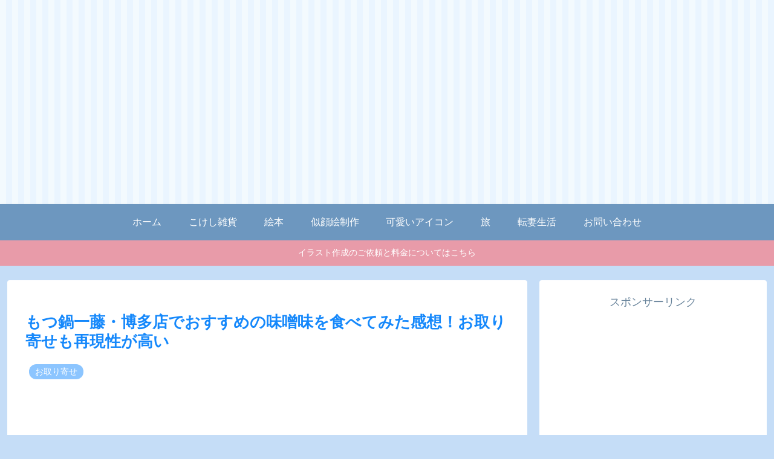

--- FILE ---
content_type: text/html; charset=UTF-8
request_url: https://mayuk0.com/motsu-pot-ichifuji-review-how-to-buy/
body_size: 31546
content:
<!doctype html><html lang="ja"><head><meta charset="utf-8"><meta name="viewport" content="width=device-width, initial-scale=1.0, viewport-fit=cover"><meta name="referrer" content="no-referrer-when-downgrade"><meta name="format-detection" content="telephone=no"><link rel="preconnect dns-prefetch" href="//www.googletagmanager.com"><link rel="preconnect dns-prefetch" href="//www.google-analytics.com"><link rel="preconnect dns-prefetch" href="//ajax.googleapis.com"><link rel="preconnect dns-prefetch" href="//cdnjs.cloudflare.com"><link rel="preconnect dns-prefetch" href="//pagead2.googlesyndication.com"><link rel="preconnect dns-prefetch" href="//googleads.g.doubleclick.net"><link rel="preconnect dns-prefetch" href="//tpc.googlesyndication.com"><link rel="preconnect dns-prefetch" href="//ad.doubleclick.net"><link rel="preconnect dns-prefetch" href="//www.gstatic.com"><link rel="preconnect dns-prefetch" href="//cse.google.com"><link rel="preconnect dns-prefetch" href="//fonts.gstatic.com"><link rel="preconnect dns-prefetch" href="//fonts.googleapis.com"><link rel="preconnect dns-prefetch" href="//cms.quantserve.com"><link rel="preconnect dns-prefetch" href="//secure.gravatar.com"><link rel="preconnect dns-prefetch" href="//cdn.syndication.twimg.com"><link rel="preconnect dns-prefetch" href="//cdn.jsdelivr.net"><link rel="preconnect dns-prefetch" href="//images-fe.ssl-images-amazon.com"><link rel="preconnect dns-prefetch" href="//completion.amazon.com"><link rel="preconnect dns-prefetch" href="//m.media-amazon.com"><link rel="preconnect dns-prefetch" href="//i.moshimo.com"><link rel="preconnect dns-prefetch" href="//aml.valuecommerce.com"><link rel="preconnect dns-prefetch" href="//dalc.valuecommerce.com"><link rel="preconnect dns-prefetch" href="//dalb.valuecommerce.com"><link rel="preload" as="font" type="font/woff" href="https://mayuk0.com/wp-content/themes/cocoon-master/webfonts/icomoon/fonts/icomoon.woff?v=2.7.0.2" crossorigin><link rel="preload" as="font" type="font/woff2" href="https://mayuk0.com/wp-content/themes/cocoon-master/webfonts/fontawesome/fonts/fontawesome-webfont.woff2?v=4.7.0" crossorigin><link media="all" href="https://mayuk0.com/wp-content/cache/autoptimize/css/autoptimize_fe3211c0f948e41b861604e00e2d3214.css" rel="stylesheet"><title>もつ鍋一藤・博多店でおすすめの味噌味を食べてみた感想！お取り寄せも再現性が高い | MAYUK0 ILLUSTRATION</title><meta name='robots' content='max-image-preview:large' /><meta property="og:type" content="article"><meta property="og:description" content="もつ鍋好きな方に一藤さんがおすすめです。実店舗は、福岡に4店舗。旅行で迷っている方は、老舗の一藤は臭みもなく、絶品ですよ！そして、ご自宅でも食べたい！または福岡まで行けない！という方には、お取り寄せがあります。再現性が高く、お取り寄せも満足できますよ。実店舗・お取り寄せについて詳しくまとめているので参考にどうぞ！"><meta property="og:title" content="もつ鍋一藤・博多店でおすすめの味噌味を食べてみた感想！お取り寄せも再現性が高い"><meta property="og:url" content="https://mayuk0.com/motsu-pot-ichifuji-review-how-to-buy/"><meta property="og:image" content="https://mayuk0.com/wp-content/uploads/2022/05/ichifuji-miso-motsu-pot.jpg"><meta property="og:site_name" content="MAYUK0 ILLUSTRATION"><meta property="og:locale" content="ja_JP"><meta property="article:published_time" content="2022-05-10T23:11:00+09:00" /><meta property="article:modified_time" content="2025-02-03T13:59:11+09:00" /><meta property="article:section" content="お取り寄せ"><meta name="twitter:card" content="summary_large_image"><meta property="twitter:description" content="もつ鍋好きな方に一藤さんがおすすめです。実店舗は、福岡に4店舗。旅行で迷っている方は、老舗の一藤は臭みもなく、絶品ですよ！そして、ご自宅でも食べたい！または福岡まで行けない！という方には、お取り寄せがあります。再現性が高く、お取り寄せも満足できますよ。実店舗・お取り寄せについて詳しくまとめているので参考にどうぞ！"><meta property="twitter:title" content="もつ鍋一藤・博多店でおすすめの味噌味を食べてみた感想！お取り寄せも再現性が高い"><meta property="twitter:url" content="https://mayuk0.com/motsu-pot-ichifuji-review-how-to-buy/"><meta name="twitter:image" content="https://mayuk0.com/wp-content/uploads/2022/05/ichifuji-miso-motsu-pot.jpg"><meta name="twitter:domain" content="mayuk0.com"><link rel='dns-prefetch' href='//code.typesquare.com' /><link rel='dns-prefetch' href='//cdnjs.cloudflare.com' /><link rel='dns-prefetch' href='//www.googletagmanager.com' /><link rel='dns-prefetch' href='//pagead2.googlesyndication.com' /><link rel="alternate" type="application/rss+xml" title="MAYUK0 ILLUSTRATION &raquo; フィード" href="https://mayuk0.com/feed/" /><link rel="alternate" type="application/rss+xml" title="MAYUK0 ILLUSTRATION &raquo; コメントフィード" href="https://mayuk0.com/comments/feed/" /><link rel="alternate" type="application/rss+xml" title="MAYUK0 ILLUSTRATION &raquo; もつ鍋一藤・博多店でおすすめの味噌味を食べてみた感想！お取り寄せも再現性が高い のコメントのフィード" href="https://mayuk0.com/motsu-pot-ichifuji-review-how-to-buy/feed/" /><link rel='stylesheet' id='pz-linkcard-css-css' href='//mayuk0.com/wp-content/uploads/pz-linkcard/style/style.min.css?ver=2.5.6.5.6' media='all' /> <script src="https://cdnjs.cloudflare.com/ajax/libs/jquery/3.6.1/jquery.min.js?ver=3.6.1" id="jquery-core-js"></script> <script src="https://cdnjs.cloudflare.com/ajax/libs/jquery-migrate/3.3.2/jquery-migrate.min.js?ver=3.0.1" id="jquery-migrate-js"></script> <script src="//code.typesquare.com/static/5b0e3c4aee6847bda5a036abac1e024a/ts307f.js?fadein=0&amp;ver=2.0.4" id="typesquare_std-js"></script> <link rel='shortlink' href='https://mayuk0.com/?p=22391' /><meta name="generator" content="Site Kit by Google 1.170.0" /><script>document.cookie = 'quads_browser_width='+screen.width;</script><link rel="canonical" href="https://mayuk0.com/motsu-pot-ichifuji-review-how-to-buy/"><meta name="description" content="もつ鍋好きな方に一藤さんがおすすめです。実店舗は、福岡に4店舗。旅行で迷っている方は、老舗の一藤は臭みもなく、絶品ですよ！そして、ご自宅でも食べたい！または福岡まで行けない！という方には、お取り寄せがあります。再現性が高く、お取り寄せも満足できますよ。実店舗・お取り寄せについて詳しくまとめているので参考にどうぞ！"><meta name="keywords" content="一藤もつ鍋,お取り寄せ,予約,博多,福岡,おすすめ,美味しい,"><meta name="thumbnail" content="https://mayuk0.com/wp-content/uploads/2022/05/ichifuji-miso-motsu-pot.jpg">  <script type="application/ld+json">{
  "@context": "https://schema.org",
  "@type": "Article",
  "mainEntityOfPage":{
    "@type":"WebPage",
    "@id":"https://mayuk0.com/motsu-pot-ichifuji-review-how-to-buy/"
  },
  "headline": "もつ鍋一藤・博多店でおすすめの味噌味を食べてみた感想！お取り寄せも再現性が高い",
  "image": {
    "@type": "ImageObject",
    "url": "https://mayuk0.com/wp-content/uploads/2022/05/ichifuji-miso-motsu-pot.jpg",
    "width": 1600,
    "height": 1200
  },
  "datePublished": "2022-05-10T23:11:00+09:00",
  "dateModified": "2025-02-03T13:59:11+09:00",
  "author": {
    "@type": "Person",
    "name": "MAYUK0",
    "url": "https://mayuk0.com/author/tommy-eosroom-ocn-nr-jp/"
  },
  "description": "もつ鍋好きな方に一藤さんがおすすめです。実店舗は、福岡に4店舗。旅行で迷っている方は、老舗の一藤は臭みもなく、絶品ですよ！そして、ご自宅でも食べたい！または福岡まで行けない！という方には、お取り寄せがあります。再現性が高く、お取り寄せも満足できますよ。実店舗・お取り寄せについて詳しくまとめているので参考にどうぞ！…"
}</script> <meta name="google-adsense-platform-account" content="ca-host-pub-2644536267352236"><meta name="google-adsense-platform-domain" content="sitekit.withgoogle.com"> <noscript><style>.lazyload[data-src]{display:none !important;}</style></noscript>  <script>( function( w, d, s, l, i ) {
				w[l] = w[l] || [];
				w[l].push( {'gtm.start': new Date().getTime(), event: 'gtm.js'} );
				var f = d.getElementsByTagName( s )[0],
					j = d.createElement( s ), dl = l != 'dataLayer' ? '&l=' + l : '';
				j.async = true;
				j.src = 'https://www.googletagmanager.com/gtm.js?id=' + i + dl;
				f.parentNode.insertBefore( j, f );
			} )( window, document, 'script', 'dataLayer', 'GTM-NB7WV99Z' );</script>    <script async="async" src="https://pagead2.googlesyndication.com/pagead/js/adsbygoogle.js?client=ca-pub-7612699083100163&amp;host=ca-host-pub-2644536267352236" crossorigin="anonymous"></script> <link rel="icon" href="https://mayuk0.com/wp-content/uploads/2023/12/cropped-05ae0074de7269a91428061003027c28-32x32.png" sizes="32x32" /><link rel="icon" href="https://mayuk0.com/wp-content/uploads/2023/12/cropped-05ae0074de7269a91428061003027c28-192x192.png" sizes="192x192" /><link rel="apple-touch-icon" href="https://mayuk0.com/wp-content/uploads/2023/12/cropped-05ae0074de7269a91428061003027c28-180x180.png" /><meta name="msapplication-TileImage" content="https://mayuk0.com/wp-content/uploads/2023/12/cropped-05ae0074de7269a91428061003027c28-270x270.png" /></head><body class="wp-singular post-template-default single single-post postid-22391 single-format-standard wp-theme-cocoon-master wp-child-theme-cocoon-child-master body public-page page-body categoryid-90 ff-hiragino fz-18px fw-400 hlt-center-logo-wrap ect-vertical-card-2-wrap rect-entry-card-wrap scrollable-sidebar no-scrollable-main sidebar-right mblt-footer-mobile-buttons scrollable-mobile-buttons author-admin mobile-button-fmb no-mobile-sidebar no-sp-snippet font-awesome-4 thumb-wide" itemscope itemtype="https://schema.org/WebPage"><div id="container" class="container cf"> <noscript> <iframe src="https://www.googletagmanager.com/ns.html?id=GTM-NB7WV99Z" height="0" width="0" style="display:none;visibility:hidden"></iframe> </noscript><div id="header-container" class="header-container"><div id="header-container-in" class="header-container-in hlt-center-logo"><header id="header" class="header cf" itemscope itemtype="https://schema.org/WPHeader"><div id="header-in" class="header-in wrap cf" itemscope itemtype="https://schema.org/WebSite"><div class="logo logo-header logo-image"><a href="https://mayuk0.com/" class="site-name site-name-text-link" itemprop="url"><span class="site-name-text"><img class="site-logo-image header-site-logo-image lazyload" src="[data-uri]" alt="MAYUK0 ILLUSTRATION" data-src="https://mayuk0.com/wp-content/uploads/2024/02/wp.jpg" decoding="async" data-eio-rwidth="1920" data-eio-rheight="500"><noscript><img class="site-logo-image header-site-logo-image" src="https://mayuk0.com/wp-content/uploads/2024/02/wp.jpg" alt="MAYUK0 ILLUSTRATION" data-eio="l"></noscript><meta itemprop="name about" content="MAYUK0 ILLUSTRATION"></span></a></div></div></header><nav id="navi" class="navi cf" itemscope itemtype="https://schema.org/SiteNavigationElement"><div id="navi-in" class="navi-in wrap cf"><ul id="menu-%e5%9f%ba%e6%9c%ac" class="menu-top menu-header menu-pc"><li id="menu-item-35" class="menu-item menu-item-type-custom menu-item-object-custom menu-item-home menu-item-has-no-description"><a href="http://mayuk0.com/"><div class="caption-wrap"><div class="item-label">ホーム</div></div></a></li><li id="menu-item-35857" class="menu-item menu-item-type-post_type menu-item-object-post menu-item-has-no-description"><a href="https://mayuk0.com/kokeshi-goods-suzuri/"><div class="caption-wrap"><div class="item-label">こけし雑貨</div></div></a></li><li id="menu-item-35869" class="menu-item menu-item-type-post_type menu-item-object-post menu-item-has-no-description"><a href="https://mayuk0.com/picture-book-publish-amazon/"><div class="caption-wrap"><div class="item-label">絵本</div></div></a></li><li id="menu-item-35868" class="menu-item menu-item-type-post_type menu-item-object-post menu-item-has-no-description"><a href="https://mayuk0.com/coconala-mayuk0-illustration/"><div class="caption-wrap"><div class="item-label">似顔絵制作</div></div></a></li><li id="menu-item-35867" class="menu-item menu-item-type-post_type menu-item-object-post menu-item-has-no-description"><a href="https://mayuk0.com/sns-pfp-icon-coconala/"><div class="caption-wrap"><div class="item-label">可愛いアイコン</div></div></a></li><li id="menu-item-33063" class="menu-item menu-item-type-taxonomy menu-item-object-category menu-item-has-no-description"><a href="https://mayuk0.com/category/travel/"><div class="caption-wrap"><div class="item-label">旅</div></div></a></li><li id="menu-item-33065" class="menu-item menu-item-type-taxonomy menu-item-object-category menu-item-has-no-description"><a href="https://mayuk0.com/category/life-2/"><div class="caption-wrap"><div class="item-label">転妻生活</div></div></a></li><li id="menu-item-68" class="menu-item menu-item-type-post_type menu-item-object-page menu-item-has-no-description"><a href="https://mayuk0.com/contact/"><div class="caption-wrap"><div class="item-label">お問い合わせ</div></div></a></li></ul><ul id="menu-%e5%9f%ba%e6%9c%ac-1" class="menu-top menu-mobile"><li id="menu-item-35" class="menu-item menu-item-type-custom menu-item-object-custom menu-item-home menu-item-has-no-description"><a href="http://mayuk0.com/"><div class="caption-wrap"><div class="item-label">ホーム</div></div></a></li><li id="menu-item-35857" class="menu-item menu-item-type-post_type menu-item-object-post menu-item-has-no-description"><a href="https://mayuk0.com/kokeshi-goods-suzuri/"><div class="caption-wrap"><div class="item-label">こけし雑貨</div></div></a></li><li id="menu-item-35869" class="menu-item menu-item-type-post_type menu-item-object-post menu-item-has-no-description"><a href="https://mayuk0.com/picture-book-publish-amazon/"><div class="caption-wrap"><div class="item-label">絵本</div></div></a></li><li id="menu-item-35868" class="menu-item menu-item-type-post_type menu-item-object-post menu-item-has-no-description"><a href="https://mayuk0.com/coconala-mayuk0-illustration/"><div class="caption-wrap"><div class="item-label">似顔絵制作</div></div></a></li><li id="menu-item-35867" class="menu-item menu-item-type-post_type menu-item-object-post menu-item-has-no-description"><a href="https://mayuk0.com/sns-pfp-icon-coconala/"><div class="caption-wrap"><div class="item-label">可愛いアイコン</div></div></a></li><li id="menu-item-33063" class="menu-item menu-item-type-taxonomy menu-item-object-category menu-item-has-no-description"><a href="https://mayuk0.com/category/travel/"><div class="caption-wrap"><div class="item-label">旅</div></div></a></li><li id="menu-item-33065" class="menu-item menu-item-type-taxonomy menu-item-object-category menu-item-has-no-description"><a href="https://mayuk0.com/category/life-2/"><div class="caption-wrap"><div class="item-label">転妻生活</div></div></a></li><li id="menu-item-68" class="menu-item menu-item-type-post_type menu-item-object-page menu-item-has-no-description"><a href="https://mayuk0.com/contact/"><div class="caption-wrap"><div class="item-label">お問い合わせ</div></div></a></li></ul></div></nav></div></div><div id="notice-area-wrap" class="notice-area-wrap"> <a href="https://mayuk0.com/illustration-price/" id="notice-area-link" class="notice-area-link" target="_blank" rel="noopener"><div id="notice-area" class="notice-area nt-notice"> <span class="notice-area-message">イラスト作成のご依頼と料金についてはこちら</span></div> </a></div><div id="content" class="content cf"><div id="content-in" class="content-in wrap"><main id="main" class="main" itemscope itemtype="https://schema.org/Blog"><article id="post-22391" class="article post-22391 post type-post status-publish format-standard has-post-thumbnail hentry category-order-by-the-internet-post" itemscope="itemscope" itemprop="blogPost" itemtype="https://schema.org/BlogPosting" data-clarity-region="article"><header class="article-header entry-header"><h1 class="entry-title" itemprop="headline">もつ鍋一藤・博多店でおすすめの味噌味を食べてみた感想！お取り寄せも再現性が高い</h1><div class="eye-catch-wrap"><figure class="eye-catch" itemprop="image" itemscope itemtype="https://schema.org/ImageObject"> <img width="1600" height="1200" src="[data-uri]" class="attachment-1600x1200 size-1600x1200 eye-catch-image wp-post-image lazyload" alt="もつ鍋一藤の味噌味" decoding="async" fetchpriority="high"   data-src="https://mayuk0.com/wp-content/uploads/2022/05/ichifuji-miso-motsu-pot.jpg" data-srcset="https://mayuk0.com/wp-content/uploads/2022/05/ichifuji-miso-motsu-pot.jpg 1600w, https://mayuk0.com/wp-content/uploads/2022/05/ichifuji-miso-motsu-pot-768x576.jpg 768w, https://mayuk0.com/wp-content/uploads/2022/05/ichifuji-miso-motsu-pot-1536x1152.jpg 1536w" data-sizes="auto" data-eio-rwidth="1600" data-eio-rheight="1200" /><noscript><img width="1600" height="1200" src="https://mayuk0.com/wp-content/uploads/2022/05/ichifuji-miso-motsu-pot.jpg" class="attachment-1600x1200 size-1600x1200 eye-catch-image wp-post-image" alt="もつ鍋一藤の味噌味" decoding="async" fetchpriority="high" srcset="https://mayuk0.com/wp-content/uploads/2022/05/ichifuji-miso-motsu-pot.jpg 1600w, https://mayuk0.com/wp-content/uploads/2022/05/ichifuji-miso-motsu-pot-768x576.jpg 768w, https://mayuk0.com/wp-content/uploads/2022/05/ichifuji-miso-motsu-pot-1536x1152.jpg 1536w" sizes="(max-width: 1600px) 100vw, 1600px" data-eio="l" /></noscript><meta itemprop="url" content="https://mayuk0.com/wp-content/uploads/2022/05/ichifuji-miso-motsu-pot.jpg"><meta itemprop="width" content="1600"><meta itemprop="height" content="1200"> <span class="cat-label cat-label-90">お取り寄せ</span></figure></div><div class="sns-share ss-col-6 ss-high-and-low-lc bc-brand-color-white sbc-hide ss-top"><div class="sns-share-buttons sns-buttons"> <a href="https://x.com/intent/tweet?text=%E3%82%82%E3%81%A4%E9%8D%8B%E4%B8%80%E8%97%A4%E3%83%BB%E5%8D%9A%E5%A4%9A%E5%BA%97%E3%81%A7%E3%81%8A%E3%81%99%E3%81%99%E3%82%81%E3%81%AE%E5%91%B3%E5%99%8C%E5%91%B3%E3%82%92%E9%A3%9F%E3%81%B9%E3%81%A6%E3%81%BF%E3%81%9F%E6%84%9F%E6%83%B3%EF%BC%81%E3%81%8A%E5%8F%96%E3%82%8A%E5%AF%84%E3%81%9B%E3%82%82%E5%86%8D%E7%8F%BE%E6%80%A7%E3%81%8C%E9%AB%98%E3%81%84&#038;url=https%3A%2F%2Fmayuk0.com%2Fmotsu-pot-ichifuji-review-how-to-buy%2F" class="sns-button share-button twitter-button twitter-share-button-sq x-corp-button x-corp-share-button-sq" target="_blank" title="Xでシェア" rel="nofollow noopener noreferrer" aria-label="Xでシェア"><span class="social-icon icon-x-corp"></span><span class="button-caption">X</span><span class="share-count twitter-share-count x-share-count"></span></a> <a href="//www.facebook.com/sharer/sharer.php?u=https%3A%2F%2Fmayuk0.com%2Fmotsu-pot-ichifuji-review-how-to-buy%2F&#038;t=%E3%82%82%E3%81%A4%E9%8D%8B%E4%B8%80%E8%97%A4%E3%83%BB%E5%8D%9A%E5%A4%9A%E5%BA%97%E3%81%A7%E3%81%8A%E3%81%99%E3%81%99%E3%82%81%E3%81%AE%E5%91%B3%E5%99%8C%E5%91%B3%E3%82%92%E9%A3%9F%E3%81%B9%E3%81%A6%E3%81%BF%E3%81%9F%E6%84%9F%E6%83%B3%EF%BC%81%E3%81%8A%E5%8F%96%E3%82%8A%E5%AF%84%E3%81%9B%E3%82%82%E5%86%8D%E7%8F%BE%E6%80%A7%E3%81%8C%E9%AB%98%E3%81%84" class="sns-button share-button facebook-button facebook-share-button-sq" target="_blank" title="Facebookでシェア" rel="nofollow noopener noreferrer" aria-label="Facebookでシェア"><span class="social-icon icon-facebook"></span><span class="button-caption">Facebook</span><span class="share-count facebook-share-count"></span></a> <a href="//b.hatena.ne.jp/entry/s/mayuk0.com/motsu-pot-ichifuji-review-how-to-buy/" class="sns-button share-button hatebu-button hatena-bookmark-button hatebu-share-button-sq" data-hatena-bookmark-layout="simple" target="_blank" title="はてブでブックマーク" rel="nofollow noopener noreferrer" aria-label="はてブでブックマーク"><span class="social-icon icon-hatena"></span><span class="button-caption">はてブ</span><span class="share-count hatebu-share-count"></span></a> <a href="//timeline.line.me/social-plugin/share?url=https%3A%2F%2Fmayuk0.com%2Fmotsu-pot-ichifuji-review-how-to-buy%2F" class="sns-button share-button line-button line-share-button-sq" target="_blank" title="LINEでシェア" rel="nofollow noopener noreferrer" aria-label="LINEでシェア"><span class="social-icon icon-line"></span><span class="button-caption">LINE</span><span class="share-count line-share-count"></span></a> <a role="button" tabindex="0" class="sns-button share-button copy-button copy-share-button-sq" data-clipboard-text="もつ鍋一藤・博多店でおすすめの味噌味を食べてみた感想！お取り寄せも再現性が高い https://mayuk0.com/motsu-pot-ichifuji-review-how-to-buy/" title="タイトルとURLをコピーする" aria-label="タイトルとURLをコピーする"><span class="social-icon icon-copy"></span><span class="button-caption">コピー</span><span class="share-count copy-share-count"></span></a></div></div><div class="date-tags"> <span class="post-date"><span class="fa fa-clock-o" aria-hidden="true"></span><span class="entry-date date published"><meta itemprop="datePublished" content="2022-05-10T23:11:00+09:00">2022.05.10</span></span><span class="post-update"><span class="fa fa-history" aria-hidden="true"></span><time class="entry-date date updated" datetime="2025-02-03T13:59:11+09:00" itemprop="dateModified">2025.02.03</time></span></div><div id="custom_html-6" class="widget_text widget widget-single-content-top widget_custom_html"><div class="textwidget custom-html-widget">※当サイトは、アフィリエイト広告を利用しています。</div></div></header><div class="entry-content cf iwe-border" itemprop="mainEntityOfPage"><div class="blank-box bb-tab bb-pickup bb-blue"><div class="bb-label"><span class="fa"></span></div><a rel="noopener" target="_blank" href="https://rpx.a8.net/svt/ejp?a8mat=3HIAOD+7LVF1U+2HOM+BW8O1&amp;rakuten=y&amp;a8ejpredirect=http%3A%2F%2Fhb.afl.rakuten.co.jp%2Fhgc%2F0ea62065.34400275.0ea62066.204f04c0%2Fa21080530312_3HIAOD_7LVF1U_2HOM_BW8O1%3Fpc%3Dhttps%253A%252F%252Fsearch.rakuten.co.jp%252Fsearch%252Fmall%252F%2525E3%252581%2525B5%2525E3%252582%25258B%2525E3%252581%252595%2525E3%252581%2525A8%2525E7%2525B4%25258D%2525E7%2525A8%25258E%252F%26m%3Dhttps%253A%252F%252Fsearch.rakuten.co.jp%252Fsearch%252Fmall%252F%2525E3%252581%2525B5%2525E3%252582%25258B%2525E3%252581%252595%2525E3%252581%2525A8%2525E7%2525B4%25258D%2525E7%2525A8%25258E%252F">【楽天市場】ふるさと納税</a><br /><a rel="noopener" target="_blank" href="https://rpx.a8.net/svt/ejp?a8mat=3HIAOD+7LVF1U+2HOM+BW8O1&amp;rakuten=y&amp;a8ejpredirect=http%3A%2F%2Fhb.afl.rakuten.co.jp%2Fhgc%2F0ea62065.34400275.0ea62066.204f04c0%2Fa21080530312_3HIAOD_7LVF1U_2HOM_BW8O1%3Fpc%3Dhttps%253A%252F%252Fsearch.rakuten.co.jp%252Fsearch%252Fmall%252F%2525E5%2525A3%2525B2%2525E3%252582%25258C%2525E7%2525AD%25258B%2525E4%2525BA%2525BA%2525E6%2525B0%252597%2525E3%252583%2525A9%2525E3%252583%2525B3%2525E3%252582%2525AD%2525E3%252583%2525B3%2525E3%252582%2525B0%252F100227%252F%26m%3Dhttps%253A%252F%252Fsearch.rakuten.co.jp%252Fsearch%252Fmall%252F%2525E5%2525A3%2525B2%2525E3%252582%25258C%2525E7%2525AD%25258B%2525E4%2525BA%2525BA%2525E6%2525B0%252597%2525E3%252583%2525A9%2525E3%252583%2525B3%2525E3%252582%2525AD%2525E3%252583%2525B3%2525E3%252582%2525B0%252F100227%252F">【楽天市場】売れ筋人気ランキング</a><br /><a rel="noopener" target="_blank" href="//af.moshimo.com/af/c/click?a_id=3184454&amp;p_id=170&amp;pc_id=185&amp;pl_id=4062&amp;url=https%3A%2F%2Fwww.amazon.co.jp%2Fs%3Fk%3D%25E4%25BA%25BA%25E6%25B0%2597%25E3%2583%25A9%25E3%2583%25B3%25E3%2582%25AD%25E3%2583%25B3%25E3%2582%25B0%26__mk_ja_JP%3D%25E3%2582%25AB%25E3%2582%25BF%25E3%2582%25AB%25E3%2583%258A%26crid%3D1NYCJR82OY86X%26sprefix%3D%25E4%25BA%25BA%25E6%25B0%2597%25E3%2583%25A9%25E3%2583%25B3%25E3%2582%25AD%25E3%2583%25B3%25E3%2582%25B0%252Caps%252C353%26ref%3Dnb_sb_noss_1">Amazon人気ランキング</a><img decoding="async" src="[data-uri]" alt="" width="1" height="1" data-src="//i.moshimo.com/af/i/impression?a_id=3184454&p_id=170&pc_id=185&pl_id=4062" class="lazyload" data-eio-rwidth="1" data-eio-rheight="1" /><noscript><img decoding="async" src="//i.moshimo.com/af/i/impression?a_id=3184454&amp;p_id=170&amp;pc_id=185&amp;pl_id=4062" alt="" width="1" height="1" data-eio="l" /></noscript></div><div class="speech-wrap sb-id-11 sbs-stn sbp-l sbis-cb cf"><div class="speech-person"><figure class="speech-icon"><img decoding="async" class="speech-icon-image lazyload" src="[data-uri]" alt="MAYUK0" width="150" height="150" data-src="https://mayuk0.com/wp-content/uploads/2021/02/cropped-dd48bdc2d536e47d4ac731f08a3c8944-e1614042086764.jpg" data-eio-rwidth="1920" data-eio-rheight="1920"><noscript><img decoding="async" class="speech-icon-image" src="https://mayuk0.com/wp-content/uploads/2021/02/cropped-dd48bdc2d536e47d4ac731f08a3c8944-e1614042086764.jpg" alt="MAYUK0" width="150" height="150" data-eio="l"></noscript></figure><div class="speech-name">MAYUK0</div></div><div class="speech-balloon"><p>どうもどうも<br>MAYUK0です。</p></div></div><p>福岡といえばの１つに、<strong>もつ鍋</strong>があります。</p><p>博多に行くんだけど、どのお店で食べよう？</p><div class="speech-wrap sb-id-11 sbs-stn sbp-l sbis-cb cf"><div class="speech-person"><figure class="speech-icon"><img decoding="async" class="speech-icon-image lazyload" src="[data-uri]" alt="MAYUK0" width="150" height="150" data-src="https://mayuk0.com/wp-content/uploads/2021/02/cropped-dd48bdc2d536e47d4ac731f08a3c8944-e1614042086764.jpg" data-eio-rwidth="1920" data-eio-rheight="1920"><noscript><img decoding="async" class="speech-icon-image" src="https://mayuk0.com/wp-content/uploads/2021/02/cropped-dd48bdc2d536e47d4ac731f08a3c8944-e1614042086764.jpg" alt="MAYUK0" width="150" height="150" data-eio="l"></noscript></figure><div class="speech-name">MAYUK0</div></div><div class="speech-balloon"><p>わかります～！！</p><p>私もすごく悩みました。</p></div></div><p>結果、福岡で老舗の、<a rel="noopener" target="_blank" href="https://ck.jp.ap.valuecommerce.com/servlet/referral?sid=3606200&amp;pid=887330055&amp;vc_url=https%3A%2F%2Fwww.hotpepper.jp%2FstrJ001127282%2F%3Fvos%3Dnhppvccp99002">もつ鍋　一藤（博多店）</a>に行ってきました。</p><div style="height:40px" aria-hidden="true" class="wp-block-spacer"></div><p>また、<a rel="noopener" target="_blank" href="https://rpx.a8.net/svt/ejp?a8mat=3HIAOD+7LVF1U+2HOM+BW8O1&amp;rakuten=y&amp;a8ejpredirect=http%3A%2F%2Fhb.afl.rakuten.co.jp%2Fhgc%2F0ea62065.34400275.0ea62066.204f04c0%2Fa21080530312_3HIAOD_7LVF1U_2HOM_BW8O1%3Fpc%3Dhttps%253A%252F%252Fsearch.rakuten.co.jp%252Fsearch%252Fmall%252F%2525E4%2525B8%252580%2525E8%252597%2525A4%252F%26m%3Dhttps%253A%252F%252Fsearch.rakuten.co.jp%252Fsearch%252Fmall%252F%2525E4%2525B8%252580%2525E8%252597%2525A4%252F">もつ鍋　一藤</a>さんは、もつ鍋のお取り寄せインターネット調査で、</p><ul class="wp-block-list"><li><strong>顧客満足度</strong></li><li><strong>口コミ人気</strong></li><li><strong>美味しいもつ鍋お取り寄せ</strong></li></ul><p><span class="marker"><strong>全て第1位</strong></span>に輝いています。</p><p><img decoding="async" class="alignnone  wp-image-22491 lazyload" src="[data-uri]" alt="もつ鍋第1位" width="562" height="291"   data-src="https://mayuk0.com/wp-content/uploads/2022/05/motsupot-no.1.jpg" data-srcset="https://mayuk0.com/wp-content/uploads/2022/05/motsupot-no.1.jpg 823w, https://mayuk0.com/wp-content/uploads/2022/05/motsupot-no.1-768x398.jpg 768w" data-sizes="auto" data-eio-rwidth="823" data-eio-rheight="426" /><noscript><img decoding="async" class="alignnone  wp-image-22491" src="https://mayuk0.com/wp-content/uploads/2022/05/motsupot-no.1.jpg" alt="もつ鍋第1位" width="562" height="291" srcset="https://mayuk0.com/wp-content/uploads/2022/05/motsupot-no.1.jpg 823w, https://mayuk0.com/wp-content/uploads/2022/05/motsupot-no.1-768x398.jpg 768w" sizes="(max-width: 562px) 100vw, 562px" data-eio="l" /></noscript></p><div style="height:40px" aria-hidden="true" class="wp-block-spacer"></div><p>この記事では、</p><div class="blank-box bb-tab bb-check bb-blue"><div class="bb-label"><span class="fa"></span></div><ul id="block-660e5c05-b7bb-4089-8078-655b7eccf8c0" class="block-editor-rich-text__editable block-editor-block-list__block wp-block is-selected wp-block-list rich-text" tabindex="0" role="document" contenteditable="true" aria-multiline="true" aria-label="ブロック: リスト" data-block="660e5c05-b7bb-4089-8078-655b7eccf8c0" data-type="core/list" data-title="リスト"><li>初めてもつ鍋食べるんだけど、臭くない？</li><li>福岡で老舗の一藤の口コミや予約方法は？</li><li>一藤をお取り寄せしたい！</li></ul></div><p>このような疑問に・心配についてまとめていますので、お読みいただけます。</p><div style="height:40px" aria-hidden="true" class="wp-block-spacer"></div><div class="good-box common-icon-box">この記事はこんな方におすすめ！<p></p><ul id="block-3d75e55a-9ca5-467f-a264-896a65085097" class="block-editor-rich-text__editable block-editor-block-list__block wp-block is-selected wp-block-list rich-text" tabindex="0" role="document" contenteditable="true" aria-multiline="true" aria-label="ブロック: リスト" data-block="3d75e55a-9ca5-467f-a264-896a65085097" data-type="core/list" data-title="リスト"><li>初めてもつ鍋を食べる方</li><li>博多でもつ鍋、どこに行こうか悩んでいる方</li><li>一藤を自宅でも食べたい方</li></ul></div><p>参考にしていただけたら幸いです！</p><p>では見ていきましょう！</p><p><a rel="noopener" target="_blank" href="//ck.jp.ap.valuecommerce.com/servlet/referral?sid=3606200&amp;pid=889146396&amp;vc_url=https%3A%2F%2Ffurunavi.jp%2Fproduct_detail.aspx%3Fpid%3D575269%26utm_source%3Dvc%26utm_medium%3Daffiliate%26utm_campaign%3Dproduct_detail">【もつ鍋一藤】国産黒毛和牛もつ鍋醤油（２～３人前）</a></p> <a rel="nofollow noopener" target="_blank" href="//ck.jp.ap.valuecommerce.com/servlet/referral?sid=3606200&#038;pid=889146396&#038;vc_url=https%3A%2F%2Ffurunavi.jp%2Fproduct_detail.aspx%3Fpid%3D575269%26utm_source%3Dvc%26utm_medium%3Daffiliate%26utm_campaign%3Dproduct_detail"><img alt decoding="async" src="[data-uri]" height="1" width="0" border="0" data-src="//ad.jp.ap.valuecommerce.com/servlet/gifbanner?sid=3606200&pid=889146396" class="lazyload"><noscript><img alt decoding="async" src="//ad.jp.ap.valuecommerce.com/servlet/gifbanner?sid=3606200&#038;pid=889146396" height="1" width="0" border="0" data-eio="l"></noscript><img alt src="[data-uri]" border='0' width='450' height='300' data-src="https://cf.furunavi.jp/product_images/1470/575269/5.jpg" decoding="async" class="lazyload" data-eio-rwidth="450" data-eio-rheight="300" /><noscript><img alt src='https://cf.furunavi.jp/product_images/1470/575269/5.jpg' border='0' width='450' height='300' data-eio="l" /></noscript></a><div style="height:40px" aria-hidden="true" class="wp-block-spacer"></div><div id="toc_container" class="toc_light_blue no_bullets"><p class="toc_title">♢　目　次　♢</p><ul class="toc_list"><li><a href="#i"><span class="toc_number toc_depth_1">1</span> もつ鍋の一藤とは？実店舗の詳細</a></li><li><a href="#i-2"><span class="toc_number toc_depth_1">2</span> もつ鍋の一藤に行ってみた感想と予約について</a></li><li><a href="#i-3"><span class="toc_number toc_depth_1">3</span> もつ鍋の一藤　お取り寄せの口コミはいかに？</a></li><li><a href="#i-4"><span class="toc_number toc_depth_1">4</span> 博多、もつ鍋の一藤まとめ</a></li></ul></div><div class="ad-area no-icon ad-content-middle ad-single-rectangle ad-label-visible cf" itemscope itemtype="https://schema.org/WPAdBlock"><div class="ad-label" itemprop="name" data-nosnippet>スポンサーリンク</div><div class="ad-wrap"><div class="ad-responsive ad-usual"> <ins class="adsbygoogle"
 style="display:block"
 data-ad-client="ca-pub-7612699083100163"
 data-ad-slot="7023609435"
 data-ad-format="rectangle"
 data-full-width-responsive="false"></ins> <script>(adsbygoogle = window.adsbygoogle || []).push({});</script></div></div></div><div id="custom_html-7" class="widget_text widget widget-single-content-middle widget_custom_html"><div class="textwidget custom-html-widget"></div></div><h2 class="wp-block-heading has-text-align-center"><span id="i">もつ鍋の一藤とは？実店舗の詳細</span></h2><p><img decoding="async" class="wp-image-12996 aligncenter lazyload" src="[data-uri]" alt="はてなマーク" width="419" height="296"   data-src="https://mayuk0.com/wp-content/uploads/2021/11/question.jpg" data-srcset="https://mayuk0.com/wp-content/uploads/2021/11/question.jpg 1920w, https://mayuk0.com/wp-content/uploads/2021/11/question-768x543.jpg 768w, https://mayuk0.com/wp-content/uploads/2021/11/question-1536x1086.jpg 1536w" data-sizes="auto" data-eio-rwidth="1920" data-eio-rheight="1358" /><noscript><img decoding="async" class="wp-image-12996 aligncenter" src="https://mayuk0.com/wp-content/uploads/2021/11/question.jpg" alt="はてなマーク" width="419" height="296" srcset="https://mayuk0.com/wp-content/uploads/2021/11/question.jpg 1920w, https://mayuk0.com/wp-content/uploads/2021/11/question-768x543.jpg 768w, https://mayuk0.com/wp-content/uploads/2021/11/question-1536x1086.jpg 1536w" sizes="(max-width: 419px) 100vw, 419px" data-eio="l" /></noscript></p><div style="height:40px" aria-hidden="true" class="wp-block-spacer"></div><p>もつ鍋の一藤さんは、福岡県に4店舗展開されている、老舗のもつ鍋屋さんです。</p><div style="height:40px" aria-hidden="true" class="wp-block-spacer"></div><ul class="wp-block-list"><li><a rel="noopener" target="_blank" href="//ck.jp.ap.valuecommerce.com/servlet/referral?sid=3606200&amp;pid=887330055&amp;vc_url=https%3A%2F%2Fwww.hotpepper.jp%2FstrJ001127282%2F%3Fvos%3Dnhppvccp99002">もつ鍋 一藤　博多店</a></li></ul> <a rel="nofollow noopener" target="_blank" href="//ck.jp.ap.valuecommerce.com/servlet/referral?sid=3606200&amp;pid=887330055&amp;vc_url=https%3A%2F%2Fwww.hotpepper.jp%2FstrJ001127282%2F%3Fvos%3Dnhppvccp99002"><img alt decoding="async" src="[data-uri]" height="1" width="0" border="0" data-src="//ad.jp.ap.valuecommerce.com/servlet/gifbanner?sid=3606200&pid=887330055" class="lazyload"><noscript><img alt decoding="async" src="//ad.jp.ap.valuecommerce.com/servlet/gifbanner?sid=3606200&amp;pid=887330055" height="1" width="0" border="0" data-eio="l"></noscript><img alt decoding="async" src="[data-uri]" border="0" data-src="https://imgfp.hotp.jp/IMGH/22/88/P025232288/P025232288_238.jpg" class="lazyload"><noscript><img alt decoding="async" src="https://imgfp.hotp.jp/IMGH/22/88/P025232288/P025232288_238.jpg" border="0" data-eio="l"></noscript></a><figure class="wp-block-table"><table><tbody><tr><th>店舗名</th><td>もつ鍋 一藤 【博多店】</td></tr><tr><th>住所</th><td>福岡市博多区博多駅前２丁目４−１６</td></tr><tr><th>営業時間</th><td>日～木 17:00～23:00　金、土、三連休中日 17:00～23:30</td></tr><tr><th>定休日</th><td>不定 （年3～4回 ※その他大晦日、元旦は店休日となります）</td></tr><tr><th>収容人数</th><td>全140席（団体様66名迄可能）</td></tr><tr><th>駐車場</th><td>無し</td></tr></tbody></table></figure> <iframe  width="600" height="450" style="border:0;" allowfullscreen="" loading="lazy" referrerpolicy="no-referrer-when-downgrade" data-src="https://www.google.com/maps/embed?pb=!1m28!1m12!1m3!1d3323.585840693587!2d130.4164125144225!3d33.5901009993909!2m3!1f0!2f0!3f0!3m2!1i1024!2i768!4f13.1!4m13!3e2!4m5!1s0x354191c7e6f9b375%3A0x2ee22b3d45b98b90!2z5Y2a5aSa6aeF44CB44CSODEyLTAwMTIg56aP5bKh55yM56aP5bKh5biC5Y2a5aSa5Yy65Y2a5aSa6aeF5Lit5aSu6KGX77yR4oiS77yR!3m2!1d33.589727499999995!2d130.4207274!4m5!1s0x354191b8afb6fa61%3A0x52b0ff5ead0514e7!2z44CSODEyLTAwMTEg56aP5bKh55yM56aP5bKh5biC5Y2a5aSa5Yy65Y2a5aSa6aeF5YmN77yS5LiB55uu77yU4oiS77yR77yWIOOCguOBpOmNiyDkuIDol6Qg5Y2a5aSa5bqX!3m2!1d33.5903146!2d130.4164764!5e0!3m2!1sja!2sjp!4v1652156396553!5m2!1sja!2sjp" class="lazyload"></iframe><div style="height:40px" aria-hidden="true" class="wp-block-spacer"></div><ul class="wp-block-list"><li><a rel="noopener" target="_blank" href="//ck.jp.ap.valuecommerce.com/servlet/referral?sid=3606200&amp;pid=887330055&amp;vc_url=https%3A%2F%2Fwww.hotpepper.jp%2FstrJ001029211%2F%3Fvos%3Dnhppvccp99002">もつ鍋　一藤　天神西通り店</a></li></ul> <a rel="nofollow noopener" target="_blank" href="//ck.jp.ap.valuecommerce.com/servlet/referral?sid=3606200&amp;pid=887330055&amp;vc_url=https%3A%2F%2Fwww.hotpepper.jp%2FstrJ001029211%2F%3Fvos%3Dnhppvccp99002"><img alt decoding="async" src="[data-uri]" height="1" width="0" border="0" data-src="//ad.jp.ap.valuecommerce.com/servlet/gifbanner?sid=3606200&pid=887330055" class="lazyload"><noscript><img alt decoding="async" src="//ad.jp.ap.valuecommerce.com/servlet/gifbanner?sid=3606200&amp;pid=887330055" height="1" width="0" border="0" data-eio="l"></noscript><img alt decoding="async" src="[data-uri]" border="0" data-src="https://imgfp.hotp.jp/IMGH/11/70/P025241170/P025241170_198.jpg" class="lazyload"><noscript><img alt decoding="async" src="https://imgfp.hotp.jp/IMGH/11/70/P025241170/P025241170_198.jpg" border="0" data-eio="l"></noscript></a><figure class="wp-block-table"><table><tbody><tr><th>店舗名</th><td>もつ鍋 一藤 【天神西通り店/別邸店】</td></tr><tr><th>住所</th><td>福岡市中央区大名２丁目６−４ プラスゲート天神ビル2F,3F</td></tr><tr><th>営業時間</th><td>日～木 17:00～23:00　金、土、三連休中日 17:00～23:30</td></tr><tr><th>定休日</th><td>不定 （年3～4回 ※その他大晦日、元旦は店休日となります）</td></tr><tr><th>収容人数</th><td>全56～69席（団体様40名様まで可能）</td></tr><tr><th>駐車場</th><td>無し</td></tr></tbody></table></figure> <iframe  width="600" height="450" style="border:0;" allowfullscreen="" loading="lazy" referrerpolicy="no-referrer-when-downgrade" data-src="https://www.google.com/maps/embed?pb=!1m28!1m12!1m3!1d13294.372208081244!2d130.39948822143128!3d33.58991381648496!2m3!1f0!2f0!3f0!3m2!1i1024!2i768!4f13.1!4m13!3e2!4m5!1s0x354191c7e6f9b375%3A0x2ee22b3d45b98b90!2z5Y2a5aSa6aeF44CB44CSODEyLTAwMTIg56aP5bKh55yM56aP5bKh5biC5Y2a5aSa5Yy65Y2a5aSa6aeF5Lit5aSu6KGX77yR4oiS77yR!3m2!1d33.589727499999995!2d130.4207274!4m5!1s0x35419185fa948f31%3A0xc6a17a17dbfa0d7e!2z44KC44Gk6Y2LIOS4gOiXpCDlpKnnpZ7opb_pgJrjgorlupfjgIHjgJI4MTAtMDA0MSDnpo_lsqHnnIznpo_lsqHluILkuK3lpK7ljLrlpKflkI3vvJLkuIHnm67vvJbiiJLvvJQg44OX44Op44K544Ky44O844OI5aSp56We44OT44OrIDJGLDNG!3m2!1d33.5891051!2d130.3958481!5e0!3m2!1sja!2sjp!4v1652158239250!5m2!1sja!2sjp" class="lazyload"></iframe><div style="height:40px" aria-hidden="true" class="wp-block-spacer"></div><ul class="wp-block-list"><li><a rel="noopener" target="_blank" href="//ck.jp.ap.valuecommerce.com/servlet/referral?sid=3606200&amp;pid=887330055&amp;vc_url=https%3A%2F%2Fwww.hotpepper.jp%2FstrJ000725351%2F%3Fvos%3Dnhppvccp99002">もつ鍋　一藤　今泉本店</a></li></ul> <a rel="nofollow noopener" target="_blank" href="//ck.jp.ap.valuecommerce.com/servlet/referral?sid=3606200&amp;pid=887330055&amp;vc_url=https%3A%2F%2Fwww.hotpepper.jp%2FstrJ000725351%2F%3Fvos%3Dnhppvccp99002"><img alt decoding="async" src="[data-uri]" height="1" width="0" border="0" data-src="//ad.jp.ap.valuecommerce.com/servlet/gifbanner?sid=3606200&pid=887330055" class="lazyload"><noscript><img alt decoding="async" src="//ad.jp.ap.valuecommerce.com/servlet/gifbanner?sid=3606200&amp;pid=887330055" height="1" width="0" border="0" data-eio="l"></noscript><img alt decoding="async" src="[data-uri]" border="0" data-src="https://imgfp.hotp.jp/IMGH/10/89/P025241089/P025241089_198.jpg" class="lazyload"><noscript><img alt decoding="async" src="https://imgfp.hotp.jp/IMGH/10/89/P025241089/P025241089_198.jpg" border="0" data-eio="l"></noscript></a><figure class="wp-block-table"><table><tbody><tr><th>店舗名</th><td>もつ鍋 一藤 【今泉本店】</td></tr><tr><th>住所</th><td>福岡市中央区今泉１丁目９−１９「BuLaLa」ビル6Ｆ</td></tr><tr><th>営業時間</th><td>日～木 17:00～23:00　金、土、三連休中日 17:00～23:30</td></tr><tr><th>定休日</th><td>不定 （年3～4回 ※その他大晦日、元旦は店休日となります）</td></tr><tr><th>収容人数</th><td>全70席（団体様37名迄可能）</td></tr><tr><th>駐車場</th><td>無し</td></tr></tbody></table></figure> <iframe  width="600" height="450" style="border:0;" allowfullscreen="" loading="lazy" referrerpolicy="no-referrer-when-downgrade" data-src="https://www.google.com/maps/embed?pb=!1m28!1m12!1m3!1d13294.514750548846!2d130.4016594214307!3d33.58898881668078!2m3!1f0!2f0!3f0!3m2!1i1024!2i768!4f13.1!4m13!3e2!4m5!1s0x354191c7e6f9b375%3A0x2ee22b3d45b98b90!2z5Y2a5aSa6aeF44CB44CSODEyLTAwMTIg56aP5bKh55yM56aP5bKh5biC5Y2a5aSa5Yy65Y2a5aSa6aeF5Lit5aSu6KGX77yR4oiS77yR!3m2!1d33.589727499999995!2d130.4207274!4m5!1s0x354191852f13dcdb%3A0x1d8d7cc0c87bff97!2z56aP5bKh55yM56aP5bKh5biC5Lit5aSu5Yy65LuK5rOJ77yR5LiB55uu77yZIOOAjEJ1TGFMYeOAjeODk-ODqyA277ymIOOCguOBpOmNiyDkuIDol6Qg5LuK5rOJ5pys5bqX!3m2!1d33.5858444!2d130.4001361!5e0!3m2!1sja!2sjp!4v1652158360907!5m2!1sja!2sjp" class="lazyload"></iframe><div style="height:40px" aria-hidden="true" class="wp-block-spacer"></div><ul class="wp-block-list"><li><a rel="noopener" target="_blank" href="//ck.jp.ap.valuecommerce.com/servlet/referral?sid=3606200&amp;pid=887330055&amp;vc_url=https%3A%2F%2Fwww.hotpepper.jp%2FstrJ001216933%2F%3Fvos%3Dnhppvccp99002" data-type="URL" data-id="//ck.jp.ap.valuecommerce.com/servlet/referral?sid=3606200&amp;pid=887330055&amp;vc_url=https%3A%2F%2Fwww.hotpepper.jp%2FstrJ001216933%2F%3Fvos%3Dnhppvccp99002">博多もつ鍋　いちたか</a></li></ul> <a rel="nofollow noopener" target="_blank" href="//ck.jp.ap.valuecommerce.com/servlet/referral?sid=3606200&amp;pid=887330055&amp;vc_url=https%3A%2F%2Fwww.hotpepper.jp%2FstrJ001216933%2F%3Fvos%3Dnhppvccp99002"><img alt decoding="async" src="[data-uri]" height="1" width="0" border="0" data-src="//ad.jp.ap.valuecommerce.com/servlet/gifbanner?sid=3606200&pid=887330055" class="lazyload"><noscript><img alt decoding="async" src="//ad.jp.ap.valuecommerce.com/servlet/gifbanner?sid=3606200&amp;pid=887330055" height="1" width="0" border="0" data-eio="l"></noscript><img alt decoding="async" src="[data-uri]" border="0" data-src="https://imgfp.hotp.jp/IMGH/35/21/P038233521/P038233521_198.jpg" class="lazyload"><noscript><img alt decoding="async" src="https://imgfp.hotp.jp/IMGH/35/21/P038233521/P038233521_198.jpg" border="0" data-eio="l"></noscript></a><figure class="wp-block-table"><table><tbody><tr><th>店舗名</th><td>【いちたか 博多本店】</td></tr><tr><th>住所</th><td>福岡市博多区博多駅東２丁目４−１４ 第２ヤマトビル１階</td></tr><tr><th>営業時間</th><td>日～木 17:00～23:00　金、土、三連休中日 17:00～23:30</td></tr><tr><th>定休日</th><td>不定 (年3～4回 ※その他大晦日、元旦は店休日となります)</td></tr><tr><th>収容人数</th><td>全43席（最大宴会収容人数50名迄可能）</td></tr><tr><th>駐車場</th><td>無し</td></tr></tbody></table></figure> <iframe  width="600" height="450" style="border:0;" allowfullscreen="" loading="lazy" referrerpolicy="no-referrer-when-downgrade" data-src="https://www.google.com/maps/embed?pb=!1m28!1m12!1m3!1d1661.8080611562416!2d130.42140630796658!3d33.5893149795308!2m3!1f0!2f0!3f0!3m2!1i1024!2i768!4f13.1!4m13!3e2!4m5!1s0x354191c7e6f9b375%3A0x2ee22b3d45b98b90!2z5Y2a5aSa6aeF44CB44CSODEyLTAwMTIg56aP5bKh55yM56aP5bKh5biC5Y2a5aSa5Yy65Y2a5aSa6aeF5Lit5aSu6KGX77yR4oiS77yR!3m2!1d33.589727499999995!2d130.4207274!4m5!1s0x3541911dabc59ef1%3A0xabeb234d4b1fff62!2z5Y2a5aSa44KC44Gk6Y2LIOOBhOOBoeOBn-OBiyDljZrlpJrmnKzlupfjgIHjgJI4MTItMDAxMyDnpo_lsqHnnIznpo_lsqHluILljZrlpJrljLrljZrlpJrpp4XmnbHvvJLkuIHnm67vvJTiiJLvvJHvvJQg56ys77yS44Ok44Oe44OI44OT44OrIDHpmo4!3m2!1d33.588699399999996!2d130.42405549999998!5e0!3m2!1sja!2sjp!4v1652158839255!5m2!1sja!2sjp" class="lazyload"></iframe><div style="height:40px" aria-hidden="true" class="wp-block-spacer"></div><p>100年以上続く老舗で、福岡・博多のもつ鍋屋さんの代表格で、</p><p>一藤さんは福岡に行かないと食べれない、老舗もつ鍋やさんです。</p> <a rel="nofollow noopener" target="_blank" href="https://rpx.a8.net/svt/ejp?a8mat=3HIAOD+7LVF1U+2HOM+601S1&amp;rakuten=y&amp;a8ejpredirect=http%3A%2F%2Fhb.afl.rakuten.co.jp%2Fhgc%2F0ea62065.34400275.0ea62066.204f04c0%2Fa21080530312_3HIAOD_7LVF1U_2HOM_601S1%3Fpc%3Dhttp%253A%252F%252Fwww.rakuten.co.jp%252F%26m%3Dhttp%253A%252F%252Fm.rakuten.co.jp%252F"> <img alt decoding="async" src="[data-uri]" border="0" data-src="http://hbb.afl.rakuten.co.jp/hsb/0eb4bbb1.717c6090.0eb4bbaa.95151395/" class="lazyload"><noscript><img alt decoding="async" src="http://hbb.afl.rakuten.co.jp/hsb/0eb4bbb1.717c6090.0eb4bbaa.95151395/" border="0" data-eio="l"></noscript></a> <img decoding="async" border="0" width="1" height="1" src="[data-uri]" alt="" data-src="https://www11.a8.net/0.gif?a8mat=3HIAOD+7LVF1U+2HOM+601S1" class="lazyload" data-eio-rwidth="1" data-eio-rheight="1"><noscript><img decoding="async" border="0" width="1" height="1" src="https://www11.a8.net/0.gif?a8mat=3HIAOD+7LVF1U+2HOM+601S1" alt="" data-eio="l"></noscript><div style="height:40px" aria-hidden="true" class="wp-block-spacer"></div><p>もつ鍋のお味は、3種類。</p><p>味噌、醤油、ポン酢もあり、<strong>1番人気は味噌！</strong></p><p>すべて手作業で調理されています。</p><p>そして私が一藤さんを魅力に感じる点は、見た目の美しさ。</p><p>ニラが綺麗に並んでいます。</p><p><img decoding="async" class="alignnone  wp-image-22414 lazyload" src="[data-uri]" alt="もつ鍋一藤の味噌味" width="456" height="342"   data-src="https://mayuk0.com/wp-content/uploads/2022/05/ichifuji-miso-motsu-pot.jpg" data-srcset="https://mayuk0.com/wp-content/uploads/2022/05/ichifuji-miso-motsu-pot.jpg 1600w, https://mayuk0.com/wp-content/uploads/2022/05/ichifuji-miso-motsu-pot-768x576.jpg 768w, https://mayuk0.com/wp-content/uploads/2022/05/ichifuji-miso-motsu-pot-1536x1152.jpg 1536w" data-sizes="auto" data-eio-rwidth="1600" data-eio-rheight="1200" /><noscript><img decoding="async" class="alignnone  wp-image-22414" src="https://mayuk0.com/wp-content/uploads/2022/05/ichifuji-miso-motsu-pot.jpg" alt="もつ鍋一藤の味噌味" width="456" height="342" srcset="https://mayuk0.com/wp-content/uploads/2022/05/ichifuji-miso-motsu-pot.jpg 1600w, https://mayuk0.com/wp-content/uploads/2022/05/ichifuji-miso-motsu-pot-768x576.jpg 768w, https://mayuk0.com/wp-content/uploads/2022/05/ichifuji-miso-motsu-pot-1536x1152.jpg 1536w" sizes="(max-width: 456px) 100vw, 456px" data-eio="l" /></noscript></p><div style="height:40px" aria-hidden="true" class="wp-block-spacer"></div><p>福岡まで行けない方は、お取り寄せもできます。</p><p>そのお味も実店舗と変わらず、満足度大！！</p><p><img decoding="async" class="alignnone  wp-image-22491 lazyload" src="[data-uri]" alt="" width="570" height="295"   data-src="https://mayuk0.com/wp-content/uploads/2022/05/motsupot-no.1.jpg" data-srcset="https://mayuk0.com/wp-content/uploads/2022/05/motsupot-no.1.jpg 823w, https://mayuk0.com/wp-content/uploads/2022/05/motsupot-no.1-768x398.jpg 768w" data-sizes="auto" data-eio-rwidth="823" data-eio-rheight="426" /><noscript><img decoding="async" class="alignnone  wp-image-22491" src="https://mayuk0.com/wp-content/uploads/2022/05/motsupot-no.1.jpg" alt="" width="570" height="295" srcset="https://mayuk0.com/wp-content/uploads/2022/05/motsupot-no.1.jpg 823w, https://mayuk0.com/wp-content/uploads/2022/05/motsupot-no.1-768x398.jpg 768w" sizes="(max-width: 570px) 100vw, 570px" data-eio="l" /></noscript></p><div style="height:40px" aria-hidden="true" class="wp-block-spacer"></div><p>実店舗もお取り寄せもめちゃくちゃ人気！！</p><p>それが一藤さんなのです。</p><p><a rel="noopener" target="_blank" href="//ck.jp.ap.valuecommerce.com/servlet/referral?sid=3606200&amp;pid=889146396&amp;vc_url=https%3A%2F%2Ffurunavi.jp%2Fproduct_detail.aspx%3Fpid%3D575269%26utm_source%3Dvc%26utm_medium%3Daffiliate%26utm_campaign%3Dproduct_detail">【もつ鍋一藤】国産黒毛和牛もつ鍋醤油（２～３人前）</a></p> <a rel="nofollow noopener" target="_blank" href="//ck.jp.ap.valuecommerce.com/servlet/referral?sid=3606200&#038;pid=889146396&#038;vc_url=https%3A%2F%2Ffurunavi.jp%2Fproduct_detail.aspx%3Fpid%3D575269%26utm_source%3Dvc%26utm_medium%3Daffiliate%26utm_campaign%3Dproduct_detail"><img alt decoding="async" src="[data-uri]" height="1" width="0" border="0" data-src="//ad.jp.ap.valuecommerce.com/servlet/gifbanner?sid=3606200&pid=889146396" class="lazyload"><noscript><img alt decoding="async" src="//ad.jp.ap.valuecommerce.com/servlet/gifbanner?sid=3606200&#038;pid=889146396" height="1" width="0" border="0" data-eio="l"></noscript><img alt src="[data-uri]" border='0' width='450' height='300' data-src="https://cf.furunavi.jp/product_images/1470/575269/5.jpg" decoding="async" class="lazyload" data-eio-rwidth="450" data-eio-rheight="300" /><noscript><img alt src='https://cf.furunavi.jp/product_images/1470/575269/5.jpg' border='0' width='450' height='300' data-eio="l" /></noscript></a><h2 class="wp-block-heading has-text-align-center"><span id="i-2">もつ鍋の一藤に行ってみた感想と予約について</span></h2><p>今回わたしは、<a rel="noopener" target="_blank" href="//ck.jp.ap.valuecommerce.com/servlet/referral?sid=3606200&amp;pid=887330055&amp;vc_url=https%3A%2F%2Fwww.hotpepper.jp%2FstrJ001127282%2F%3Fvos%3Dnhppvccp99002">もつ鍋 一藤　博多店</a>に行って来ました。</p><p><span class="marker-under-red">一藤さんはかなりの人気店‼︎なので、予約必須</span>という事で、</p><p><strong>ホットペッパーグルメ</strong>から予約しました。</p><p><span class="marker-under-red"><strong>予約無しでふらっと来た方は、やはりいっぱいで断られていました。</strong></span></p><div style="height:40px" aria-hidden="true" class="wp-block-spacer"></div><p>では、レポートにいきます！</p><p>お店の外観はこんな↓</p><p><img decoding="async" class="alignnone  wp-image-22441 lazyload" src="[data-uri]" alt="一藤博多店の外観" width="579" height="434"   data-src="https://mayuk0.com/wp-content/uploads/2022/05/ichifuji-entrance.jpg" data-srcset="https://mayuk0.com/wp-content/uploads/2022/05/ichifuji-entrance.jpg 1600w, https://mayuk0.com/wp-content/uploads/2022/05/ichifuji-entrance-768x576.jpg 768w, https://mayuk0.com/wp-content/uploads/2022/05/ichifuji-entrance-1536x1152.jpg 1536w" data-sizes="auto" data-eio-rwidth="1600" data-eio-rheight="1200" /><noscript><img decoding="async" class="alignnone  wp-image-22441" src="https://mayuk0.com/wp-content/uploads/2022/05/ichifuji-entrance.jpg" alt="一藤博多店の外観" width="579" height="434" srcset="https://mayuk0.com/wp-content/uploads/2022/05/ichifuji-entrance.jpg 1600w, https://mayuk0.com/wp-content/uploads/2022/05/ichifuji-entrance-768x576.jpg 768w, https://mayuk0.com/wp-content/uploads/2022/05/ichifuji-entrance-1536x1152.jpg 1536w" sizes="(max-width: 579px) 100vw, 579px" data-eio="l" /></noscript></p><p>老舗らしく、立派な風格です！</p><div style="height:40px" aria-hidden="true" class="wp-block-spacer"></div><p>入り口を入るとすぐに会計の場所があるので、名前を告げると、</p><p>個室に案内してくれます。</p><p>因みにお手洗いは入り口を入って左斜め前にあります。</p><div style="height:40px" aria-hidden="true" class="wp-block-spacer"></div><p>私は2名で訪問し、あらかじめ基本コースを注文しておきました。</p><p><img decoding="async" class="alignnone  wp-image-22445 lazyload" src="[data-uri]" alt="一藤のコースメニュー" width="383" height="511"   data-src="https://mayuk0.com/wp-content/uploads/2022/05/ichifuji-course-menu.jpg" data-srcset="https://mayuk0.com/wp-content/uploads/2022/05/ichifuji-course-menu.jpg 1200w, https://mayuk0.com/wp-content/uploads/2022/05/ichifuji-course-menu-768x1024.jpg 768w, https://mayuk0.com/wp-content/uploads/2022/05/ichifuji-course-menu-1152x1536.jpg 1152w" data-sizes="auto" data-eio-rwidth="1200" data-eio-rheight="1600" /><noscript><img decoding="async" class="alignnone  wp-image-22445" src="https://mayuk0.com/wp-content/uploads/2022/05/ichifuji-course-menu.jpg" alt="一藤のコースメニュー" width="383" height="511" srcset="https://mayuk0.com/wp-content/uploads/2022/05/ichifuji-course-menu.jpg 1200w, https://mayuk0.com/wp-content/uploads/2022/05/ichifuji-course-menu-768x1024.jpg 768w, https://mayuk0.com/wp-content/uploads/2022/05/ichifuji-course-menu-1152x1536.jpg 1152w" sizes="(max-width: 383px) 100vw, 383px" data-eio="l" /></noscript></p><div style="height:40px" aria-hidden="true" class="wp-block-spacer"></div><p>あとは、飲み放題の1500円コースも。</p><p><img decoding="async" class="alignnone  wp-image-22448 lazyload" src="[data-uri]" alt="一藤の飲み物メニュー" width="386" height="514"   data-src="https://mayuk0.com/wp-content/uploads/2022/05/ichifuji-drink-menu.jpg" data-srcset="https://mayuk0.com/wp-content/uploads/2022/05/ichifuji-drink-menu.jpg 1200w, https://mayuk0.com/wp-content/uploads/2022/05/ichifuji-drink-menu-768x1024.jpg 768w, https://mayuk0.com/wp-content/uploads/2022/05/ichifuji-drink-menu-1152x1536.jpg 1152w" data-sizes="auto" data-eio-rwidth="1200" data-eio-rheight="1600" /><noscript><img decoding="async" class="alignnone  wp-image-22448" src="https://mayuk0.com/wp-content/uploads/2022/05/ichifuji-drink-menu.jpg" alt="一藤の飲み物メニュー" width="386" height="514" srcset="https://mayuk0.com/wp-content/uploads/2022/05/ichifuji-drink-menu.jpg 1200w, https://mayuk0.com/wp-content/uploads/2022/05/ichifuji-drink-menu-768x1024.jpg 768w, https://mayuk0.com/wp-content/uploads/2022/05/ichifuji-drink-menu-1152x1536.jpg 1152w" sizes="(max-width: 386px) 100vw, 386px" data-eio="l" /></noscript></p><div style="height:40px" aria-hidden="true" class="wp-block-spacer"></div><p>追加で他に食べたい物も注文できるので、ごまだれのカンパチを追加。</p><p>全く生臭くないし、肉厚で美味しい〜！</p><p>てか、脇役の海苔がめちゃくちゃ美味しくてビビりました。</p><p><img decoding="async" class="alignnone  wp-image-22451 lazyload" src="[data-uri]" alt="一藤のごまだれカンパチ" width="488" height="366"   data-src="https://mayuk0.com/wp-content/uploads/2022/05/ichifuji-fish-dish.jpg" data-srcset="https://mayuk0.com/wp-content/uploads/2022/05/ichifuji-fish-dish.jpg 1600w, https://mayuk0.com/wp-content/uploads/2022/05/ichifuji-fish-dish-768x576.jpg 768w, https://mayuk0.com/wp-content/uploads/2022/05/ichifuji-fish-dish-1536x1152.jpg 1536w" data-sizes="auto" data-eio-rwidth="1600" data-eio-rheight="1200" /><noscript><img decoding="async" class="alignnone  wp-image-22451" src="https://mayuk0.com/wp-content/uploads/2022/05/ichifuji-fish-dish.jpg" alt="一藤のごまだれカンパチ" width="488" height="366" srcset="https://mayuk0.com/wp-content/uploads/2022/05/ichifuji-fish-dish.jpg 1600w, https://mayuk0.com/wp-content/uploads/2022/05/ichifuji-fish-dish-768x576.jpg 768w, https://mayuk0.com/wp-content/uploads/2022/05/ichifuji-fish-dish-1536x1152.jpg 1536w" sizes="(max-width: 488px) 100vw, 488px" data-eio="l" /></noscript></p><div style="height:40px" aria-hidden="true" class="wp-block-spacer"></div><p>そしてコースの始まりです。まずは、酢もつと味噌豆腐から。</p><p><img decoding="async" class="alignnone  wp-image-22455 lazyload" src="[data-uri]" alt="一藤の料理" width="489" height="367"   data-src="https://mayuk0.com/wp-content/uploads/2022/05/ichifuji-dish.jpg" data-srcset="https://mayuk0.com/wp-content/uploads/2022/05/ichifuji-dish.jpg 1600w, https://mayuk0.com/wp-content/uploads/2022/05/ichifuji-dish-768x576.jpg 768w, https://mayuk0.com/wp-content/uploads/2022/05/ichifuji-dish-1536x1152.jpg 1536w" data-sizes="auto" data-eio-rwidth="1600" data-eio-rheight="1200" /><noscript><img decoding="async" class="alignnone  wp-image-22455" src="https://mayuk0.com/wp-content/uploads/2022/05/ichifuji-dish.jpg" alt="一藤の料理" width="489" height="367" srcset="https://mayuk0.com/wp-content/uploads/2022/05/ichifuji-dish.jpg 1600w, https://mayuk0.com/wp-content/uploads/2022/05/ichifuji-dish-768x576.jpg 768w, https://mayuk0.com/wp-content/uploads/2022/05/ichifuji-dish-1536x1152.jpg 1536w" sizes="(max-width: 489px) 100vw, 489px" data-eio="l" /></noscript></p><div style="height:40px" aria-hidden="true" class="wp-block-spacer"></div><p>初めて酢もつを食べたけど、めちゃくちゃ美味しいんですね！</p><p>あっさりした豚しゃぶみたい。←表現があっているかは不明（笑）</p><div style="height:40px" aria-hidden="true" class="wp-block-spacer"></div><p>お次は、馬刺しの登場。</p><p><img decoding="async" class="alignnone  wp-image-22435 lazyload" src="[data-uri]" alt="一藤の馬刺し" width="484" height="363"   data-src="https://mayuk0.com/wp-content/uploads/2022/05/ichifuji-row-horse.jpg" data-srcset="https://mayuk0.com/wp-content/uploads/2022/05/ichifuji-row-horse.jpg 1600w, https://mayuk0.com/wp-content/uploads/2022/05/ichifuji-row-horse-768x576.jpg 768w, https://mayuk0.com/wp-content/uploads/2022/05/ichifuji-row-horse-1536x1152.jpg 1536w" data-sizes="auto" data-eio-rwidth="1600" data-eio-rheight="1200" /><noscript><img decoding="async" class="alignnone  wp-image-22435" src="https://mayuk0.com/wp-content/uploads/2022/05/ichifuji-row-horse.jpg" alt="一藤の馬刺し" width="484" height="363" srcset="https://mayuk0.com/wp-content/uploads/2022/05/ichifuji-row-horse.jpg 1600w, https://mayuk0.com/wp-content/uploads/2022/05/ichifuji-row-horse-768x576.jpg 768w, https://mayuk0.com/wp-content/uploads/2022/05/ichifuji-row-horse-1536x1152.jpg 1536w" sizes="(max-width: 484px) 100vw, 484px" data-eio="l" /></noscript></p><div style="height:40px" aria-hidden="true" class="wp-block-spacer"></div><p>柔らかくて全く臭く無い！</p><p>元々馬刺しは好きなんですが、一藤さんのは高ランクです。</p><p>お醤油は九州の甘い味でした。</p><div style="height:40px" aria-hidden="true" class="wp-block-spacer"></div><p>そうこうしてると、メインのもつ鍋が。</p><p>お味は悩みましたが… やはり1番人気の味噌を注文！</p><p><img decoding="async" class="alignnone  wp-image-22460 lazyload" src="[data-uri]" alt="一藤のもつ鍋のメニュー" width="407" height="542"   data-src="https://mayuk0.com/wp-content/uploads/2022/05/ichifuji-pot-menu.jpg" data-srcset="https://mayuk0.com/wp-content/uploads/2022/05/ichifuji-pot-menu.jpg 1200w, https://mayuk0.com/wp-content/uploads/2022/05/ichifuji-pot-menu-768x1024.jpg 768w, https://mayuk0.com/wp-content/uploads/2022/05/ichifuji-pot-menu-1152x1536.jpg 1152w" data-sizes="auto" data-eio-rwidth="1200" data-eio-rheight="1600" /><noscript><img decoding="async" class="alignnone  wp-image-22460" src="https://mayuk0.com/wp-content/uploads/2022/05/ichifuji-pot-menu.jpg" alt="一藤のもつ鍋のメニュー" width="407" height="542" srcset="https://mayuk0.com/wp-content/uploads/2022/05/ichifuji-pot-menu.jpg 1200w, https://mayuk0.com/wp-content/uploads/2022/05/ichifuji-pot-menu-768x1024.jpg 768w, https://mayuk0.com/wp-content/uploads/2022/05/ichifuji-pot-menu-1152x1536.jpg 1152w" sizes="(max-width: 407px) 100vw, 407px" data-eio="l" /></noscript></p><div style="height:40px" aria-hidden="true" class="wp-block-spacer"></div><p>一藤さんのもつ鍋は、ニラの並びが綺麗で美しいです。</p><p><img decoding="async" class="alignnone  wp-image-22414 lazyload" src="[data-uri]" alt="もつ鍋一藤の味噌味" width="536" height="402"   data-src="https://mayuk0.com/wp-content/uploads/2022/05/ichifuji-miso-motsu-pot.jpg" data-srcset="https://mayuk0.com/wp-content/uploads/2022/05/ichifuji-miso-motsu-pot.jpg 1600w, https://mayuk0.com/wp-content/uploads/2022/05/ichifuji-miso-motsu-pot-768x576.jpg 768w, https://mayuk0.com/wp-content/uploads/2022/05/ichifuji-miso-motsu-pot-1536x1152.jpg 1536w" data-sizes="auto" data-eio-rwidth="1600" data-eio-rheight="1200" /><noscript><img decoding="async" class="alignnone  wp-image-22414" src="https://mayuk0.com/wp-content/uploads/2022/05/ichifuji-miso-motsu-pot.jpg" alt="もつ鍋一藤の味噌味" width="536" height="402" srcset="https://mayuk0.com/wp-content/uploads/2022/05/ichifuji-miso-motsu-pot.jpg 1600w, https://mayuk0.com/wp-content/uploads/2022/05/ichifuji-miso-motsu-pot-768x576.jpg 768w, https://mayuk0.com/wp-content/uploads/2022/05/ichifuji-miso-motsu-pot-1536x1152.jpg 1536w" sizes="(max-width: 536px) 100vw, 536px" data-eio="l" /></noscript></p><div style="height:40px" aria-hidden="true" class="wp-block-spacer"></div><p>ニラ以外は火が通っているので、3分ほどで食べれちゃいます。</p><div class="speech-wrap sb-id-11 sbs-stn sbp-l sbis-cb cf"><div class="speech-person"><figure class="speech-icon"><img decoding="async" class="speech-icon-image lazyload" src="[data-uri]" alt="MAYUK0" width="150" height="150" data-src="https://mayuk0.com/wp-content/uploads/2021/02/cropped-dd48bdc2d536e47d4ac731f08a3c8944-e1614042086764.jpg" data-eio-rwidth="1920" data-eio-rheight="1920"><noscript><img decoding="async" class="speech-icon-image" src="https://mayuk0.com/wp-content/uploads/2021/02/cropped-dd48bdc2d536e47d4ac731f08a3c8944-e1614042086764.jpg" alt="MAYUK0" width="150" height="150" data-eio="l"></noscript></figure><div class="speech-name">MAYUK0</div></div><div class="speech-balloon"><p>さ、人生初のもつ鍋…</p></div></div><p>実は、もつがあまり得意じゃ無いので、かなり心配でしたが…</p><p>それでも体験してみたかった私。</p><p>もつの食感と脂は、あのイメージのままだけど、</p><p><strong>全くしつこく無い！気持ち悪く無い！</strong></p><p>てか、好きかもwww</p><div style="height:40px" aria-hidden="true" class="wp-block-spacer"></div><p>よく聞くのが、臭いお店もあるとか？</p><p>一藤さんは、全く動物の匂い無し‼︎</p><p>他を知らないのであまり語れないのですが、</p><p><strong>もつがそんなに好きじゃなかった私でも好きでした。</strong></p><p>これだけは言えます！</p><div class="speech-wrap sb-id-11 sbs-stn sbp-l sbis-cb cf"><div class="speech-person"><figure class="speech-icon"><img decoding="async" class="speech-icon-image lazyload" src="[data-uri]" alt="MAYUK0" width="150" height="150" data-src="https://mayuk0.com/wp-content/uploads/2021/02/cropped-dd48bdc2d536e47d4ac731f08a3c8944-e1614042086764.jpg" data-eio-rwidth="1920" data-eio-rheight="1920"><noscript><img decoding="async" class="speech-icon-image" src="https://mayuk0.com/wp-content/uploads/2021/02/cropped-dd48bdc2d536e47d4ac731f08a3c8944-e1614042086764.jpg" alt="MAYUK0" width="150" height="150" data-eio="l"></noscript></figure><div class="speech-name">MAYUK0</div></div><div class="speech-balloon"><p>うまい！！</p></div></div><p>〆はちゃんぽん麺をイン。</p><p>減ったスープを追加してくれますので、スープ飲み過ぎでも大丈夫です。</p><p>味噌味に、ちゃんぽん麺がよく絡みます。</p><p><img decoding="async" class="alignnone  wp-image-22466 lazyload" src="[data-uri]" alt="一藤のちゃんぽん麺" width="439" height="329"   data-src="https://mayuk0.com/wp-content/uploads/2022/05/ichifuji-noodle.jpg" data-srcset="https://mayuk0.com/wp-content/uploads/2022/05/ichifuji-noodle.jpg 1600w, https://mayuk0.com/wp-content/uploads/2022/05/ichifuji-noodle-768x576.jpg 768w, https://mayuk0.com/wp-content/uploads/2022/05/ichifuji-noodle-1536x1152.jpg 1536w" data-sizes="auto" data-eio-rwidth="1600" data-eio-rheight="1200" /><noscript><img decoding="async" class="alignnone  wp-image-22466" src="https://mayuk0.com/wp-content/uploads/2022/05/ichifuji-noodle.jpg" alt="一藤のちゃんぽん麺" width="439" height="329" srcset="https://mayuk0.com/wp-content/uploads/2022/05/ichifuji-noodle.jpg 1600w, https://mayuk0.com/wp-content/uploads/2022/05/ichifuji-noodle-768x576.jpg 768w, https://mayuk0.com/wp-content/uploads/2022/05/ichifuji-noodle-1536x1152.jpg 1536w" sizes="(max-width: 439px) 100vw, 439px" data-eio="l" /></noscript></p><div style="height:40px" aria-hidden="true" class="wp-block-spacer"></div><p>最初はこのコースで足りるかな？と思ったけど、</p><p>お酒も飲むからお腹膨れました！</p><div style="height:40px" aria-hidden="true" class="wp-block-spacer"></div><p>そして、さっぱりしたいと思ったところでパインシャーベットの登場。</p><p>果肉入りで、歯触りと甘さが絶妙。</p><p>シャーベットマニアではないけど、このシャーベットは</p><p>とても上手にできてました！</p><p>以上、もつ鍋・一藤さん、2500円コースの感想でした。</p><div style="height:40px" aria-hidden="true" class="wp-block-spacer"></div><p>人気の<a rel="noopener" target="_blank" href="//ck.jp.ap.valuecommerce.com/servlet/referral?sid=3606200&amp;pid=887330055&amp;vc_url=https%3A%2F%2Fwww.hotpepper.jp%2FstrJ001127282%2F%3Fvos%3Dnhppvccp99002">もつ鍋 一藤　博多店</a>のご予約は必須！！こちらからできます。</p><div class="wp-block-cocoon-blocks-button-wrap-1 btn-wrap btn-wrap-block button-block btn-wrap-m btn-wrap-circle btn-wrap-shine has-text-color has-background has-white-color has-indigo-background-color"><a rel="nofollow noopener" target="_blank" href="//ck.jp.ap.valuecommerce.com/servlet/referral?sid=3606200&#038;pid=887330055&#038;vc_url=https%3A%2F%2Fwww.hotpepper.jp%2FstrJ001127282%2F%3Fvos%3Dnhppvccp99002"><img alt decoding="async" src="[data-uri]" height="1" width="0" border="0" data-src="//ad.jp.ap.valuecommerce.com/servlet/gifbanner?sid=3606200&pid=887330055" class="lazyload"><noscript><img alt decoding="async" src="//ad.jp.ap.valuecommerce.com/servlet/gifbanner?sid=3606200&#038;pid=887330055" height="1" width="0" border="0" data-eio="l"></noscript>もつ鍋 一藤　博多店</a></div><div style="height:40px" aria-hidden="true" class="wp-block-spacer"></div><p>他の店舗もこちらから予約できます。</p><div class="wp-block-cocoon-blocks-button-wrap-1 btn-wrap btn-wrap-block button-block btn-wrap-m btn-wrap-circle has-text-color has-background has-white-color has-indigo-background-color"><a rel="nofollow noopener" target="_blank" href="//ck.jp.ap.valuecommerce.com/servlet/referral?sid=3606200&#038;pid=887330055&#038;vc_url=https%3A%2F%2Fwww.hotpepper.jp%2FstrJ001029211%2F%3Fvos%3Dnhpp03%26vos%3Dnhppvccp99002"><img alt decoding="async" src="[data-uri]" height="1" width="0" border="0" data-src="//ad.jp.ap.valuecommerce.com/servlet/gifbanner?sid=3606200&pid=887330055" class="lazyload"><noscript><img alt decoding="async" src="//ad.jp.ap.valuecommerce.com/servlet/gifbanner?sid=3606200&#038;pid=887330055" height="1" width="0" border="0" data-eio="l"></noscript>もつ鍋　一藤　天神西通り店</a></div><div class="wp-block-cocoon-blocks-button-wrap-1 btn-wrap btn-wrap-block button-block btn-wrap-m btn-wrap-circle has-text-color has-background has-white-color has-indigo-background-color"><a rel="nofollow noopener" target="_blank" href="//ck.jp.ap.valuecommerce.com/servlet/referral?sid=3606200&#038;pid=887330055&#038;vc_url=https%3A%2F%2Fwww.hotpepper.jp%2FstrJ000725351%2F%3Fvos%3Dnhppvccp99002"><img alt decoding="async" src="[data-uri]" height="1" width="0" border="0" data-src="//ad.jp.ap.valuecommerce.com/servlet/gifbanner?sid=3606200&pid=887330055" class="lazyload"><noscript><img alt decoding="async" src="//ad.jp.ap.valuecommerce.com/servlet/gifbanner?sid=3606200&#038;pid=887330055" height="1" width="0" border="0" data-eio="l"></noscript>もつ鍋　一藤　今泉本店</a></div><div class="wp-block-cocoon-blocks-button-wrap-1 btn-wrap btn-wrap-block button-block btn-wrap-m btn-wrap-circle has-text-color has-background has-white-color has-indigo-background-color"><a rel="nofollow noopener" target="_blank" href="//ck.jp.ap.valuecommerce.com/servlet/referral?sid=3606200&#038;pid=887330055&#038;vc_url=https%3A%2F%2Fwww.hotpepper.jp%2FstrJ001216933%2F%3Fvos%3Dnhppvccp99002"><img alt decoding="async" src="[data-uri]" height="1" width="0" border="0" data-src="//ad.jp.ap.valuecommerce.com/servlet/gifbanner?sid=3606200&pid=887330055" class="lazyload"><noscript><img alt decoding="async" src="//ad.jp.ap.valuecommerce.com/servlet/gifbanner?sid=3606200&#038;pid=887330055" height="1" width="0" border="0" data-eio="l"></noscript>博多もつ鍋　いちたか</a></div><h2 class="wp-block-heading has-text-align-center"><span id="i-3">もつ鍋の一藤　お取り寄せの口コミはいかに？</span></h2><p><img decoding="async" class="wp-image-21171 aligncenter lazyload" src="[data-uri]" alt="rerviewの写真" width="539" height="359"   data-src="https://mayuk0.com/wp-content/uploads/2022/04/review-photo.jpg" data-srcset="https://mayuk0.com/wp-content/uploads/2022/04/review-photo.jpg 1600w, https://mayuk0.com/wp-content/uploads/2022/04/review-photo-768x512.jpg 768w, https://mayuk0.com/wp-content/uploads/2022/04/review-photo-1536x1024.jpg 1536w" data-sizes="auto" data-eio-rwidth="1600" data-eio-rheight="1067" /><noscript><img decoding="async" class="wp-image-21171 aligncenter" src="https://mayuk0.com/wp-content/uploads/2022/04/review-photo.jpg" alt="rerviewの写真" width="539" height="359" srcset="https://mayuk0.com/wp-content/uploads/2022/04/review-photo.jpg 1600w, https://mayuk0.com/wp-content/uploads/2022/04/review-photo-768x512.jpg 768w, https://mayuk0.com/wp-content/uploads/2022/04/review-photo-1536x1024.jpg 1536w" sizes="(max-width: 539px) 100vw, 539px" data-eio="l" /></noscript></p><div style="height:40px" aria-hidden="true" class="wp-block-spacer"></div><p>一藤さんは、福岡にしか実店舗はありません！</p><div class="speech-wrap sb-id-11 sbs-stn sbp-l sbis-cb cf"><div class="speech-person"><figure class="speech-icon"><img decoding="async" class="speech-icon-image lazyload" src="[data-uri]" alt="MAYUK0" width="150" height="150" data-src="https://mayuk0.com/wp-content/uploads/2021/02/cropped-dd48bdc2d536e47d4ac731f08a3c8944-e1614042086764.jpg" data-eio-rwidth="1920" data-eio-rheight="1920"><noscript><img decoding="async" class="speech-icon-image" src="https://mayuk0.com/wp-content/uploads/2021/02/cropped-dd48bdc2d536e47d4ac731f08a3c8944-e1614042086764.jpg" alt="MAYUK0" width="150" height="150" data-eio="l"></noscript></figure><div class="speech-name">MAYUK0</div></div><div class="speech-balloon"><p>福岡、博多！！<br>そんな～…　遠くていけません。<br>という方には、お取り寄せがおすすめです！</p></div></div><div class="blank-box bb-tab bb-check bb-blue"><div class="bb-label"><span class="fa"></span></div><ul id="block-98339d39-75fb-43ba-b45f-91ca4cd2f69c" class="block-editor-rich-text__editable block-editor-block-list__block wp-block is-selected wp-block-list rich-text" tabindex="0" role="document" contenteditable="true" aria-multiline="true" aria-label="ブロック: リスト" data-block="98339d39-75fb-43ba-b45f-91ca4cd2f69c" data-type="core/list" data-title="リスト"><li>あの一藤の味が忘れられない</li><li>もつ鍋好きだから、一藤は食べておかないと</li><li>グルメ通なので、口コミの良い物は取り寄せたい</li><li>ホームパーティーで美味しいもつ鍋をしたい</li></ul></div><p>こんな方のために、<a rel="noopener" target="_blank" href="https://rpx.a8.net/svt/ejp?a8mat=3HIAOD+7LVF1U+2HOM+BW8O1&amp;rakuten=y&amp;a8ejpredirect=http%3A%2F%2Fhb.afl.rakuten.co.jp%2Fhgc%2F0ea62065.34400275.0ea62066.204f04c0%2Fa21080530312_3HIAOD_7LVF1U_2HOM_BW8O1%3Fpc%3Dhttps%253A%252F%252Fsearch.rakuten.co.jp%252Fsearch%252Fmall%252F%2525E4%2525B8%252580%2525E8%252597%2525A4%252F%26m%3Dhttps%253A%252F%252Fsearch.rakuten.co.jp%252Fsearch%252Fmall%252F%2525E4%2525B8%252580%2525E8%252597%2525A4%252F">もつ鍋　一藤</a>さんはお取り寄せにも力を入れています！！</p><div style="height:40px" aria-hidden="true" class="wp-block-spacer"></div><p>お取り寄せは、冷凍でお届け。</p><p>お味は、味噌と醤油。<span class="marker-under-red">ポン酢味はありません。</span></p><p>2～３人前または4～６人前とあり、ギフト対応もしています。</p><div style="height:40px" aria-hidden="true" class="wp-block-spacer"></div><p>お取り寄せで心配なのが、</p><div class="speech-wrap sb-id-11 sbs-stn sbp-l sbis-cb cf"><div class="speech-person"><figure class="speech-icon"><img decoding="async" class="speech-icon-image lazyload" src="[data-uri]" alt="MAYUK0" width="150" height="150" data-src="https://mayuk0.com/wp-content/uploads/2021/02/cropped-dd48bdc2d536e47d4ac731f08a3c8944-e1614042086764.jpg" data-eio-rwidth="1920" data-eio-rheight="1920"><noscript><img decoding="async" class="speech-icon-image" src="https://mayuk0.com/wp-content/uploads/2021/02/cropped-dd48bdc2d536e47d4ac731f08a3c8944-e1614042086764.jpg" alt="MAYUK0" width="150" height="150" data-eio="l"></noscript></figure><div class="speech-name">MAYUK0</div></div><div class="speech-balloon"><p>味変わらない？<br>本当にお取り寄せも美味しいの？？</p></div></div><p>ここ重要ですよね！！</p><p><a rel="noopener" target="_blank" href="https://rpx.a8.net/svt/ejp?a8mat=3HIAOD+7LVF1U+2HOM+BW8O1&amp;rakuten=y&amp;a8ejpredirect=http%3A%2F%2Fhb.afl.rakuten.co.jp%2Fhgc%2F0ea62065.34400275.0ea62066.204f04c0%2Fa21080530312_3HIAOD_7LVF1U_2HOM_BW8O1%3Fpc%3Dhttps%253A%252F%252Fsearch.rakuten.co.jp%252Fsearch%252Fmall%252F%2525E4%2525B8%252580%2525E8%252597%2525A4%252F%26m%3Dhttps%253A%252F%252Fsearch.rakuten.co.jp%252Fsearch%252Fmall%252F%2525E4%2525B8%252580%2525E8%252597%2525A4%252F">もつ鍋　一藤</a>さんのお取り寄せは、もつ鍋部門で1番人気！！</p><p>再現性は99パーセントと言われています。実際に口コミを見てみると…</p><figure class="wp-block-embed is-type-rich is-provider-twitter wp-block-embed-twitter"><div class="wp-block-embed__wrapper"><blockquote class="twitter-tweet" data-width="550" data-dnt="true"><p lang="ja" dir="ltr">今夜は、お取り寄せグルメ〜💕<br>&quot;一藤・もつ鍋&quot;<br>味噌と醤油スープで、今夜は、味噌スープをチョイス🍲<br><br>さすが、めちゃウマでした😋♪<br><br>娘に感謝💕ありがと〜(๑&gt;◡&lt;๑) <a rel="noopener" target="_blank" href="https://t.co/d2cd0gwmIT">pic.twitter.com/d2cd0gwmIT</a></p>&mdash; さかえ (@kumao41) <a rel="noopener" target="_blank" href="https://twitter.com/kumao41/status/1482344491516559360?ref_src=twsrc%5Etfw">January 15, 2022</a></blockquote><script async src="https://platform.twitter.com/widgets.js" charset="utf-8"></script> </div></figure><figure class="wp-block-embed is-type-rich is-provider-twitter wp-block-embed-twitter"><div class="wp-block-embed__wrapper"><blockquote class="twitter-tweet" data-width="550" data-dnt="true"><p lang="ja" dir="ltr">冷えますね。こんな夜は熱々のもつ鍋！味噌味激ウマ！<br>博多一藤のお取り寄せ。本場で食べたいなぁ。 <a rel="noopener" target="_blank" href="https://t.co/Fis1PQi6zS">pic.twitter.com/Fis1PQi6zS</a></p>&mdash; うえさん［中原DNA］ (@ue_s) <a rel="noopener" target="_blank" href="https://twitter.com/ue_s/status/1603348104987623424?ref_src=twsrc%5Etfw">December 15, 2022</a></blockquote><script async src="https://platform.twitter.com/widgets.js" charset="utf-8"></script> </div></figure><div style="height:40px" aria-hidden="true" class="wp-block-spacer"></div><p>お取り寄せも美味しいというのがわかりますね。</p><p><strong>やはり、冷凍というのが強みでしょうか？</strong></p><p><strong>生モノだとすぐに食べないといけないし、現地の味には劣りますからね…</strong></p><div style="height:40px" aria-hidden="true" class="wp-block-spacer"></div><p>そしてもつ鍋は簡単に作れるのが嬉しい！</p><p>もやし、絹とうふ、キャベツ、ニラをお好みで足せばOK。</p><p>そして〆には、セットでついてくいる、ちゃんぽん麺をいれて味わえます。</p><p><a rel="noopener" target="_blank" href="//ck.jp.ap.valuecommerce.com/servlet/referral?sid=3606200&amp;pid=889146396&amp;vc_url=https%3A%2F%2Ffurunavi.jp%2Fproduct_detail.aspx%3Fpid%3D575269%26utm_source%3Dvc%26utm_medium%3Daffiliate%26utm_campaign%3Dproduct_detail">【もつ鍋一藤】国産黒毛和牛もつ鍋醤油（２～３人前）</a></p> <a rel="nofollow noopener" target="_blank" href="//ck.jp.ap.valuecommerce.com/servlet/referral?sid=3606200&#038;pid=889146396&#038;vc_url=https%3A%2F%2Ffurunavi.jp%2Fproduct_detail.aspx%3Fpid%3D575269%26utm_source%3Dvc%26utm_medium%3Daffiliate%26utm_campaign%3Dproduct_detail"><img alt decoding="async" src="[data-uri]" height="1" width="0" border="0" data-src="//ad.jp.ap.valuecommerce.com/servlet/gifbanner?sid=3606200&pid=889146396" class="lazyload"><noscript><img alt decoding="async" src="//ad.jp.ap.valuecommerce.com/servlet/gifbanner?sid=3606200&#038;pid=889146396" height="1" width="0" border="0" data-eio="l"></noscript><img alt src="[data-uri]" border='0' width='450' height='300' data-src="https://cf.furunavi.jp/product_images/1470/575269/5.jpg" decoding="async" class="lazyload" data-eio-rwidth="450" data-eio-rheight="300" /><noscript><img alt src='https://cf.furunavi.jp/product_images/1470/575269/5.jpg' border='0' width='450' height='300' data-eio="l" /></noscript></a><h2 class="wp-block-heading has-text-align-center"><span id="i-4">博多、もつ鍋の一藤まとめ</span></h2><div class="speech-wrap sb-id-11 sbs-stn sbp-l sbis-cb cf"><div class="speech-person"><figure class="speech-icon"><img decoding="async" class="speech-icon-image lazyload" src="[data-uri]" alt="MAYUK0" width="150" height="150" data-src="https://mayuk0.com/wp-content/uploads/2021/02/cropped-dd48bdc2d536e47d4ac731f08a3c8944-e1614042086764.jpg" data-eio-rwidth="1920" data-eio-rheight="1920"><noscript><img decoding="async" class="speech-icon-image" src="https://mayuk0.com/wp-content/uploads/2021/02/cropped-dd48bdc2d536e47d4ac731f08a3c8944-e1614042086764.jpg" alt="MAYUK0" width="150" height="150" data-eio="l"></noscript></figure><div class="speech-name">MAYUK0</div></div><div class="speech-balloon"><p>もつ鍋の一藤さんはいかがでしたか？</p></div></div><p>一藤さんについてまとめると…</p><div class="blank-box bb-blue"><ul id="block-0f84634a-ea96-4778-9cf4-4dc05dbc48c6" class="block-editor-rich-text__editable block-editor-block-list__block wp-block is-selected wp-block-list rich-text" tabindex="0" role="document" contenteditable="true" aria-multiline="true" aria-label="ブロック: リスト" data-block="0f84634a-ea96-4778-9cf4-4dc05dbc48c6" data-type="core/list" data-title="リスト"><li>もつ鍋なら、老舗の一藤さんがおすすめ</li><li>人気店なので、予約は必須</li><li>実店舗は福岡に4店舗</li><li>行けない人は再現性の高いお取り寄せが可能</li><li>お取り寄せはギフト対応もしている</li></ul></div><p>以上、グルメ通の転妻レポートでした。</p><p>もつ鍋食べて、お肌綺麗になりましょう(笑)</p><div style="height:40px" aria-hidden="true" class="wp-block-spacer"></div><p>博多駅から近くておすすめ↓</p><div class="wp-block-cocoon-blocks-button-wrap-1 btn-wrap btn-wrap-block button-block btn-wrap-m btn-wrap-circle has-text-color has-background has-white-color has-indigo-background-color"><a rel="nofollow noopener" target="_blank" href="//ck.jp.ap.valuecommerce.com/servlet/referral?sid=3606200&#038;pid=887330055&#038;vc_url=https%3A%2F%2Fwww.hotpepper.jp%2FstrJ001127282%2F%3Fvos%3Dnhppvccp99002"><img alt decoding="async" src="[data-uri]" height="1" width="0" border="0" data-src="//ad.jp.ap.valuecommerce.com/servlet/gifbanner?sid=3606200&pid=887330055" class="lazyload"><noscript><img alt decoding="async" src="//ad.jp.ap.valuecommerce.com/servlet/gifbanner?sid=3606200&#038;pid=887330055" height="1" width="0" border="0" data-eio="l"></noscript>もつ鍋 一藤　博多店</a></div><div style="height:40px" aria-hidden="true" class="wp-block-spacer"></div><p><a rel="noopener" target="_blank" href="//ck.jp.ap.valuecommerce.com/servlet/referral?sid=3606200&amp;pid=889146396&amp;vc_url=https%3A%2F%2Ffurunavi.jp%2Fproduct_detail.aspx%3Fpid%3D575269%26utm_source%3Dvc%26utm_medium%3Daffiliate%26utm_campaign%3Dproduct_detail">【もつ鍋一藤】国産黒毛和牛もつ鍋醤油（２～３人前）</a></p> <a rel="nofollow noopener" target="_blank" href="//ck.jp.ap.valuecommerce.com/servlet/referral?sid=3606200&#038;pid=889146396&#038;vc_url=https%3A%2F%2Ffurunavi.jp%2Fproduct_detail.aspx%3Fpid%3D575269%26utm_source%3Dvc%26utm_medium%3Daffiliate%26utm_campaign%3Dproduct_detail"><img alt decoding="async" src="[data-uri]" height="1" width="0" border="0" data-src="//ad.jp.ap.valuecommerce.com/servlet/gifbanner?sid=3606200&pid=889146396" class="lazyload"><noscript><img alt decoding="async" src="//ad.jp.ap.valuecommerce.com/servlet/gifbanner?sid=3606200&#038;pid=889146396" height="1" width="0" border="0" data-eio="l"></noscript><img alt src="[data-uri]" border='0' width='450' height='300' data-src="https://cf.furunavi.jp/product_images/1470/575269/5.jpg" decoding="async" class="lazyload" data-eio-rwidth="450" data-eio-rheight="300" /><noscript><img alt src='https://cf.furunavi.jp/product_images/1470/575269/5.jpg' border='0' width='450' height='300' data-eio="l" /></noscript></a><div style="height:40px" aria-hidden="true" class="wp-block-spacer"></div><p>にほんブログ村に参加しています。</p> <a rel="noopener" target="_blank" href="https://blogmura.com/ranking/in?p_cid=11117423"><img decoding="async" src="[data-uri]" width="88" height="31" border="0" alt="ブログランキング・にほんブログ村へ" data-src="https://b.blogmura.com/88_31.gif" class="lazyload" data-eio-rwidth="88" data-eio-rheight="31"><noscript><img decoding="async" src="https://b.blogmura.com/88_31.gif" width="88" height="31" border="0" alt="ブログランキング・にほんブログ村へ" data-eio="l"></noscript>にほんブログ村</a></div><footer class="article-footer entry-footer"><div id="author_box-2" class="widget widget-single-content-bottom widget_author_box"><div class="author-box border-element no-icon cf"><div class="author-widget-name"> この記事を書いた人</div><figure class="author-thumb circle-image"> <img alt='' src="[data-uri]"  class="avatar avatar-200 photo lazyload" height='200' width='200' decoding='async' data-src="https://secure.gravatar.com/avatar/a7050948193e1ff539d248e1d48767fcfb1929029542b99e523da72d802d597b?s=200&d=mm&r=g" data-srcset="https://secure.gravatar.com/avatar/a7050948193e1ff539d248e1d48767fcfb1929029542b99e523da72d802d597b?s=400&#038;d=mm&#038;r=g 2x" data-eio-rwidth="200" data-eio-rheight="200" /><noscript><img alt='' src='https://secure.gravatar.com/avatar/a7050948193e1ff539d248e1d48767fcfb1929029542b99e523da72d802d597b?s=200&#038;d=mm&#038;r=g' srcset='https://secure.gravatar.com/avatar/a7050948193e1ff539d248e1d48767fcfb1929029542b99e523da72d802d597b?s=400&#038;d=mm&#038;r=g 2x' class='avatar avatar-200 photo' height='200' width='200' decoding='async' data-eio="l" /></noscript></figure><div class="author-content"><div class="author-name"> <a rel="author" target="_blank" href="https://mayuk0.com/author/tommy-eosroom-ocn-nr-jp/" title="MAYUK0 の投稿">MAYUK0</a></div><div class="author-description"><p>中期・長期投資をしながら絵とブログを書いてる転勤族の妻。<br /> HSS型HSP気質で生きづらさを感じる中、転勤とブログやデジタル画は、むいていると思っています。<br /> ・ブログ歴3年<br /> ・デジタル画歴3年<br /> ・投資歴8年<br /> ・45都道府県制覇<br /> ・年4~5回国内旅行<br /> ・年に1~2回海外旅行</p><p>全国のグルメ情報・旅情報・絵に関して書いています。<br /> 今更ながら、食物アレルギーがある事に気づき。。。<br /> 今後は、アレルギーでも食べれるものについても書いていこうと思っています。</p></div><div class="profile-follows author-follows"><div class="sns-follow bc-brand-color fbc-hide sf-profile"><div class="sns-follow-message">MAYUK0をフォローする</div><div class="sns-follow-buttons sns-buttons"> <a href="https://mayuk0.com" class="sns-button follow-button website-button website-follow-button-sq" target="_blank" title="著者サイト" rel="nofollow noopener noreferrer" aria-label="著作サイトをチェック"><span class="icon-home-logo"></span></a> <a href="https://www.instagram.com/mayuk0_illustration_freedom/" class="sns-button follow-button instagram-button instagram-follow-button-sq" target="_blank" title="Instagramをフォロー" rel="nofollow noopener noreferrer" aria-label="Instagramをフォロー"><span class="icon-instagram-logo"></span></a> <a href="//feedly.com/i/discover/sources/search/feed/https%3A%2F%2Fmayuk0.com" class="sns-button follow-button feedly-button feedly-follow-button-sq" target="_blank" title="feedlyで更新情報を購読" rel="nofollow noopener noreferrer" aria-label="feedlyで更新情報を購読"><span class="icon-feedly-logo"></span><span class="follow-count feedly-follow-count"></span></a> <a href="https://mayuk0.com/feed/" class="sns-button follow-button rss-button rss-follow-button-sq" target="_blank" title="RSSで更新情報を購読" rel="nofollow noopener noreferrer" aria-label="RSSで更新情報を購読"><span class="icon-rss-logo"></span></a></div></div></div></div></div></div><div id="custom_html-8" class="widget_text widget widget-single-content-bottom widget_custom_html"><div class="textwidget custom-html-widget"></div></div><div class="entry-categories-tags ctdt-one-row"><div class="entry-categories"><a class="cat-link cat-link-90" href="https://mayuk0.com/category/diet/order-by-the-internet/"><span class="fa fa-folder cat-icon tax-icon" aria-hidden="true"></span>お取り寄せ</a></div></div><div class="ad-area no-icon ad-content-bottom ad-single-rectangle ad-label-visible cf" itemscope itemtype="https://schema.org/WPAdBlock"><div class="ad-label" itemprop="name" data-nosnippet>スポンサーリンク</div><div class="ad-wrap"><div class="ad-responsive ad-usual"> <ins class="adsbygoogle"
 style="display:block"
 data-ad-client="ca-pub-7612699083100163"
 data-ad-slot="7023609435"
 data-ad-format="rectangle"
 data-full-width-responsive="false"></ins> <script>(adsbygoogle = window.adsbygoogle || []).push({});</script></div></div></div><div class="sns-share ss-col-3 bc-brand-color-white sbc-hide ss-bottom"><div class="sns-share-message">シェアする</div><div class="sns-share-buttons sns-buttons"> <a href="https://x.com/intent/tweet?text=%E3%82%82%E3%81%A4%E9%8D%8B%E4%B8%80%E8%97%A4%E3%83%BB%E5%8D%9A%E5%A4%9A%E5%BA%97%E3%81%A7%E3%81%8A%E3%81%99%E3%81%99%E3%82%81%E3%81%AE%E5%91%B3%E5%99%8C%E5%91%B3%E3%82%92%E9%A3%9F%E3%81%B9%E3%81%A6%E3%81%BF%E3%81%9F%E6%84%9F%E6%83%B3%EF%BC%81%E3%81%8A%E5%8F%96%E3%82%8A%E5%AF%84%E3%81%9B%E3%82%82%E5%86%8D%E7%8F%BE%E6%80%A7%E3%81%8C%E9%AB%98%E3%81%84&#038;url=https%3A%2F%2Fmayuk0.com%2Fmotsu-pot-ichifuji-review-how-to-buy%2F" class="sns-button share-button twitter-button twitter-share-button-sq x-corp-button x-corp-share-button-sq" target="_blank" title="Xでシェア" rel="nofollow noopener noreferrer" aria-label="Xでシェア"><span class="social-icon icon-x-corp"></span><span class="button-caption">X</span><span class="share-count twitter-share-count x-share-count"></span></a> <a href="//www.facebook.com/sharer/sharer.php?u=https%3A%2F%2Fmayuk0.com%2Fmotsu-pot-ichifuji-review-how-to-buy%2F&#038;t=%E3%82%82%E3%81%A4%E9%8D%8B%E4%B8%80%E8%97%A4%E3%83%BB%E5%8D%9A%E5%A4%9A%E5%BA%97%E3%81%A7%E3%81%8A%E3%81%99%E3%81%99%E3%82%81%E3%81%AE%E5%91%B3%E5%99%8C%E5%91%B3%E3%82%92%E9%A3%9F%E3%81%B9%E3%81%A6%E3%81%BF%E3%81%9F%E6%84%9F%E6%83%B3%EF%BC%81%E3%81%8A%E5%8F%96%E3%82%8A%E5%AF%84%E3%81%9B%E3%82%82%E5%86%8D%E7%8F%BE%E6%80%A7%E3%81%8C%E9%AB%98%E3%81%84" class="sns-button share-button facebook-button facebook-share-button-sq" target="_blank" title="Facebookでシェア" rel="nofollow noopener noreferrer" aria-label="Facebookでシェア"><span class="social-icon icon-facebook"></span><span class="button-caption">Facebook</span><span class="share-count facebook-share-count"></span></a> <a href="//b.hatena.ne.jp/entry/s/mayuk0.com/motsu-pot-ichifuji-review-how-to-buy/" class="sns-button share-button hatebu-button hatena-bookmark-button hatebu-share-button-sq" data-hatena-bookmark-layout="simple" target="_blank" title="はてブでブックマーク" rel="nofollow noopener noreferrer" aria-label="はてブでブックマーク"><span class="social-icon icon-hatena"></span><span class="button-caption">はてブ</span><span class="share-count hatebu-share-count"></span></a> <a href="//timeline.line.me/social-plugin/share?url=https%3A%2F%2Fmayuk0.com%2Fmotsu-pot-ichifuji-review-how-to-buy%2F" class="sns-button share-button line-button line-share-button-sq" target="_blank" title="LINEでシェア" rel="nofollow noopener noreferrer" aria-label="LINEでシェア"><span class="social-icon icon-line"></span><span class="button-caption">LINE</span><span class="share-count line-share-count"></span></a> <a role="button" tabindex="0" class="sns-button share-button copy-button copy-share-button-sq" data-clipboard-text="もつ鍋一藤・博多店でおすすめの味噌味を食べてみた感想！お取り寄せも再現性が高い https://mayuk0.com/motsu-pot-ichifuji-review-how-to-buy/" title="タイトルとURLをコピーする" aria-label="タイトルとURLをコピーする"><span class="social-icon icon-copy"></span><span class="button-caption">コピー</span><span class="share-count copy-share-count"></span></a></div></div><div class="sns-follow bc-brand-color fbc-hide sf-bottom"><div class="sns-follow-message">MAYUK0をフォローする</div><div class="sns-follow-buttons sns-buttons"> <a href="https://mayuk0.com" class="sns-button follow-button website-button website-follow-button-sq" target="_blank" title="著者サイト" rel="nofollow noopener noreferrer" aria-label="著作サイトをチェック"><span class="icon-home-logo"></span></a> <a href="https://www.instagram.com/mayuk0_illustration_freedom/" class="sns-button follow-button instagram-button instagram-follow-button-sq" target="_blank" title="Instagramをフォロー" rel="nofollow noopener noreferrer" aria-label="Instagramをフォロー"><span class="icon-instagram-logo"></span></a> <a href="//feedly.com/i/discover/sources/search/feed/https%3A%2F%2Fmayuk0.com" class="sns-button follow-button feedly-button feedly-follow-button-sq" target="_blank" title="feedlyで更新情報を購読" rel="nofollow noopener noreferrer" aria-label="feedlyで更新情報を購読"><span class="icon-feedly-logo"></span><span class="follow-count feedly-follow-count"></span></a> <a href="https://mayuk0.com/feed/" class="sns-button follow-button rss-button rss-follow-button-sq" target="_blank" title="RSSで更新情報を購読" rel="nofollow noopener noreferrer" aria-label="RSSで更新情報を購読"><span class="icon-rss-logo"></span></a></div></div><div class="footer-meta"><div class="author-info"> <span class="fa fa-pencil" aria-hidden="true"></span> <a href="https://mayuk0.com/author/tommy-eosroom-ocn-nr-jp/" class="author-link"> <span class="post-author vcard author" itemprop="editor author creator copyrightHolder" itemscope itemtype="https://schema.org/Person"><meta itemprop="url" content="https://mayuk0.com/author/tommy-eosroom-ocn-nr-jp/"> <span class="author-name fn" itemprop="name">MAYUK0</span> </span> </a></div></div></footer></article><div class="under-entry-content"><aside id="related-entries" class="related-entries rect-entry-card"><h2 class="related-entry-heading"> <span class="related-entry-main-heading main-caption"> 関連記事 </span></h2><div class="related-list"> <a href="https://mayuk0.com/tsukemono-oragamuraduke-shop/" class="related-entry-card-wrap a-wrap border-element cf" title="京都のお土産と言えば、京つけものニシダや！店舗情報やおらがむら漬けの賞味期限は？お得に買う方法について"><article class="post-21237 related-entry-card e-card cf post type-post status-publish format-standard has-post-thumbnail hentry category-order-by-the-internet-post tag-38-post"><figure class="related-entry-card-thumb card-thumb e-card-thumb"> <img width="160" height="90" src="[data-uri]" class="related-entry-card-thumb-image card-thumb-image wp-post-image lazyload" alt="" decoding="async"   data-src="https://mayuk0.com/wp-content/uploads/2022/04/oragamuraduke-160x90.jpg" data-srcset="https://mayuk0.com/wp-content/uploads/2022/04/oragamuraduke-160x90.jpg 160w, https://mayuk0.com/wp-content/uploads/2022/04/oragamuraduke-120x68.jpg 120w, https://mayuk0.com/wp-content/uploads/2022/04/oragamuraduke-320x180.jpg 320w, https://mayuk0.com/wp-content/uploads/2022/04/oragamuraduke-376x212.jpg 376w" data-sizes="auto" data-eio-rwidth="160" data-eio-rheight="90" /><noscript><img width="160" height="90" src="https://mayuk0.com/wp-content/uploads/2022/04/oragamuraduke-160x90.jpg" class="related-entry-card-thumb-image card-thumb-image wp-post-image" alt="" decoding="async" srcset="https://mayuk0.com/wp-content/uploads/2022/04/oragamuraduke-160x90.jpg 160w, https://mayuk0.com/wp-content/uploads/2022/04/oragamuraduke-120x68.jpg 120w, https://mayuk0.com/wp-content/uploads/2022/04/oragamuraduke-320x180.jpg 320w, https://mayuk0.com/wp-content/uploads/2022/04/oragamuraduke-376x212.jpg 376w" sizes="(max-width: 160px) 100vw, 160px" data-eio="l" /></noscript> <span class="cat-label cat-label-90">お取り寄せ</span></figure><div class="related-entry-card-content card-content e-card-content"><h3 class="related-entry-card-title card-title e-card-title"> 京都のお土産と言えば、京つけものニシダや！店舗情報やおらがむら漬けの賞味期限は？お得に買う方法について</h3><div class="related-entry-card-snippet card-snippet e-card-snippet"> 京都に行ったら、お土産でお漬物はいかがでしょうか？京都まで行けない方でも、インターネットから美味しいしば漬けが買えます。その名も、京つけものニシダやのおらがむら漬けです！おらがむら漬けは、4種類の野菜が紫蘇で漬けられた、ニシダやの大ヒット商品です。ヒルナンデスでも取り上げられ、京都土産の2022年3位にランクインしていますよ！</div></div></article> </a> <a href="https://mayuk0.com/tokyo-milk-cheese-factory-goodtaste-recommandation-order/" class="related-entry-card-wrap a-wrap border-element cf" title="美味しい東京ミルクチーズ工場のクッキーが並ばずに買える！感想・口コミと購入方法について"><article class="post-25639 related-entry-card e-card cf post type-post status-publish format-standard has-post-thumbnail hentry category-order-by-the-internet-post tag-39-post"><figure class="related-entry-card-thumb card-thumb e-card-thumb"> <img width="160" height="90" src="[data-uri]" class="related-entry-card-thumb-image card-thumb-image wp-post-image lazyload" alt="" decoding="async"   data-src="https://mayuk0.com/wp-content/uploads/2022/10/Tokyo-milk-cheese-factory-logo-160x90.jpg" data-srcset="https://mayuk0.com/wp-content/uploads/2022/10/Tokyo-milk-cheese-factory-logo-160x90.jpg 160w, https://mayuk0.com/wp-content/uploads/2022/10/Tokyo-milk-cheese-factory-logo-120x68.jpg 120w, https://mayuk0.com/wp-content/uploads/2022/10/Tokyo-milk-cheese-factory-logo-320x180.jpg 320w, https://mayuk0.com/wp-content/uploads/2022/10/Tokyo-milk-cheese-factory-logo-376x212.jpg 376w" data-sizes="auto" data-eio-rwidth="160" data-eio-rheight="90" /><noscript><img width="160" height="90" src="https://mayuk0.com/wp-content/uploads/2022/10/Tokyo-milk-cheese-factory-logo-160x90.jpg" class="related-entry-card-thumb-image card-thumb-image wp-post-image" alt="" decoding="async" srcset="https://mayuk0.com/wp-content/uploads/2022/10/Tokyo-milk-cheese-factory-logo-160x90.jpg 160w, https://mayuk0.com/wp-content/uploads/2022/10/Tokyo-milk-cheese-factory-logo-120x68.jpg 120w, https://mayuk0.com/wp-content/uploads/2022/10/Tokyo-milk-cheese-factory-logo-320x180.jpg 320w, https://mayuk0.com/wp-content/uploads/2022/10/Tokyo-milk-cheese-factory-logo-376x212.jpg 376w" sizes="(max-width: 160px) 100vw, 160px" data-eio="l" /></noscript> <span class="cat-label cat-label-90">お取り寄せ</span></figure><div class="related-entry-card-content card-content e-card-content"><h3 class="related-entry-card-title card-title e-card-title"> 美味しい東京ミルクチーズ工場のクッキーが並ばずに買える！感想・口コミと購入方法について</h3><div class="related-entry-card-snippet card-snippet e-card-snippet"> この記事では、東京土産でおすすめするクッキーの紹介をています。東京ミルクチーズ工場のクッキーが絶品！贈り物にもピッタリ！ご自身で食べてみたい方や、また食べたい方も、インターネットから簡単にお取り寄せできますよ。マツコの知らない世界でも紹介され、人気の商品なのでインターネットから並ばず購入可能はありがたいですね。</div></div></article> </a> <a href="https://mayuk0.com/recommend-coffee-rokumeicoffee/" class="related-entry-card-wrap a-wrap border-element cf" title="ギフトにおすすめ！焙煎士のスペシャリストがいる、ロクメイコーヒーのスペシャルティコーヒーお試し飲み比べセットの感想"><article class="post-11573 related-entry-card e-card cf post type-post status-publish format-standard has-post-thumbnail hentry category-order-by-the-internet-post tag-43-post"><figure class="related-entry-card-thumb card-thumb e-card-thumb"> <img width="160" height="90" src="[data-uri]" class="related-entry-card-thumb-image card-thumb-image wp-post-image lazyload" alt="" decoding="async"   data-src="https://mayuk0.com/wp-content/uploads/2021/10/coffee-cofeebean-160x90.jpg" data-srcset="https://mayuk0.com/wp-content/uploads/2021/10/coffee-cofeebean-160x90.jpg 160w, https://mayuk0.com/wp-content/uploads/2021/10/coffee-cofeebean-120x68.jpg 120w, https://mayuk0.com/wp-content/uploads/2021/10/coffee-cofeebean-320x180.jpg 320w" data-sizes="auto" data-eio-rwidth="160" data-eio-rheight="90" /><noscript><img width="160" height="90" src="https://mayuk0.com/wp-content/uploads/2021/10/coffee-cofeebean-160x90.jpg" class="related-entry-card-thumb-image card-thumb-image wp-post-image" alt="" decoding="async" srcset="https://mayuk0.com/wp-content/uploads/2021/10/coffee-cofeebean-160x90.jpg 160w, https://mayuk0.com/wp-content/uploads/2021/10/coffee-cofeebean-120x68.jpg 120w, https://mayuk0.com/wp-content/uploads/2021/10/coffee-cofeebean-320x180.jpg 320w" sizes="(max-width: 160px) 100vw, 160px" data-eio="l" /></noscript> <span class="cat-label cat-label-90">お取り寄せ</span></figure><div class="related-entry-card-content card-content e-card-content"><h3 class="related-entry-card-title card-title e-card-title"> ギフトにおすすめ！焙煎士のスペシャリストがいる、ロクメイコーヒーのスペシャルティコーヒーお試し飲み比べセットの感想</h3><div class="related-entry-card-snippet card-snippet e-card-snippet"> この記事は、日本一の焙煎士がいるロクメイコーヒーについての記事になります。口コミや味の感想・おすすめの理由・おすすめのギフトについてもお読みいただけます。パッケージもお洒落でギフトセットも多数あるので、何を贈ろうか困ったときは検討してみると良いと思います。</div></div></article> </a> <a href="https://mayuk0.com/miwa-yamamoto-soumen-shiraga-hakuryu/" class="related-entry-card-wrap a-wrap border-element cf" title="三輪山本でお買い物とお食事！白龍と白髪のそうめん食べ比べ・違いについて"><article class="post-31007 related-entry-card e-card cf post type-post status-publish format-standard has-post-thumbnail hentry category-order-by-the-internet-post"><figure class="related-entry-card-thumb card-thumb e-card-thumb"> <img width="160" height="90" src="[data-uri]" class="related-entry-card-thumb-image card-thumb-image wp-post-image lazyload" alt="" decoding="async"   data-src="https://mayuk0.com/wp-content/uploads/2023/05/miwa-yamamoto-lunch-160x90.jpg" data-srcset="https://mayuk0.com/wp-content/uploads/2023/05/miwa-yamamoto-lunch-160x90.jpg 160w, https://mayuk0.com/wp-content/uploads/2023/05/miwa-yamamoto-lunch-120x68.jpg 120w, https://mayuk0.com/wp-content/uploads/2023/05/miwa-yamamoto-lunch-320x180.jpg 320w, https://mayuk0.com/wp-content/uploads/2023/05/miwa-yamamoto-lunch-376x212.jpg 376w" data-sizes="auto" data-eio-rwidth="160" data-eio-rheight="90" /><noscript><img width="160" height="90" src="https://mayuk0.com/wp-content/uploads/2023/05/miwa-yamamoto-lunch-160x90.jpg" class="related-entry-card-thumb-image card-thumb-image wp-post-image" alt="" decoding="async" srcset="https://mayuk0.com/wp-content/uploads/2023/05/miwa-yamamoto-lunch-160x90.jpg 160w, https://mayuk0.com/wp-content/uploads/2023/05/miwa-yamamoto-lunch-120x68.jpg 120w, https://mayuk0.com/wp-content/uploads/2023/05/miwa-yamamoto-lunch-320x180.jpg 320w, https://mayuk0.com/wp-content/uploads/2023/05/miwa-yamamoto-lunch-376x212.jpg 376w" sizes="(max-width: 160px) 100vw, 160px" data-eio="l" /></noscript> <span class="cat-label cat-label-90">お取り寄せ</span></figure><div class="related-entry-card-content card-content e-card-content"><h3 class="related-entry-card-title card-title e-card-title"> 三輪山本でお買い物とお食事！白龍と白髪のそうめん食べ比べ・違いについて</h3><div class="related-entry-card-snippet card-snippet e-card-snippet"> この記事では、三輪そうめんで有名な三輪山本についてお読みいただけます。実店舗でランチをしてお買い物をしてきたので、感想をまとめました。また、麺の細さが違う、白髪・白龍・糸依についても書いていますので、参考にどうぞ。また、お食事処の待ち時間も書いています。</div></div></article> </a> <a href="https://mayuk0.com/koyasan-kadohama-sesamitofu/" class="related-entry-card-wrap a-wrap border-element cf" title="高野山のお土産は美味しい『角濱のごま豆腐』がおすすめ！楽天市場からもお取り寄せ可能。"><article class="post-4135 related-entry-card e-card cf post type-post status-publish format-standard has-post-thumbnail hentry category-order-by-the-internet-post tag-29-post"><figure class="related-entry-card-thumb card-thumb e-card-thumb"> <img width="160" height="90" src="[data-uri]" class="related-entry-card-thumb-image card-thumb-image wp-post-image lazyload" alt="" decoding="async"   data-src="https://mayuk0.com/wp-content/uploads/2021/05/kadohama-gomatoufu-box-160x90.jpg" data-srcset="https://mayuk0.com/wp-content/uploads/2021/05/kadohama-gomatoufu-box-160x90.jpg 160w, https://mayuk0.com/wp-content/uploads/2021/05/kadohama-gomatoufu-box-120x68.jpg 120w, https://mayuk0.com/wp-content/uploads/2021/05/kadohama-gomatoufu-box-320x180.jpg 320w" data-sizes="auto" data-eio-rwidth="160" data-eio-rheight="90" /><noscript><img width="160" height="90" src="https://mayuk0.com/wp-content/uploads/2021/05/kadohama-gomatoufu-box-160x90.jpg" class="related-entry-card-thumb-image card-thumb-image wp-post-image" alt="" decoding="async" srcset="https://mayuk0.com/wp-content/uploads/2021/05/kadohama-gomatoufu-box-160x90.jpg 160w, https://mayuk0.com/wp-content/uploads/2021/05/kadohama-gomatoufu-box-120x68.jpg 120w, https://mayuk0.com/wp-content/uploads/2021/05/kadohama-gomatoufu-box-320x180.jpg 320w" sizes="(max-width: 160px) 100vw, 160px" data-eio="l" /></noscript> <span class="cat-label cat-label-90">お取り寄せ</span></figure><div class="related-entry-card-content card-content e-card-content"><h3 class="related-entry-card-title card-title e-card-title"> 高野山のお土産は美味しい『角濱のごま豆腐』がおすすめ！楽天市場からもお取り寄せ可能。</h3><div class="related-entry-card-snippet card-snippet e-card-snippet"> 無類のごま豆腐好きな私ですが、最強に美味しいごま豆腐を高野山で見つけました。高野山土産の定番であるごま豆腐。是非買って帰る事をおすすめします！特に、角濱さんのごま豆腐が美味しいので常備しておきたいほどです(笑)実際現地に行けない方も、インターネットから角濱のごま豆腐が買えるますよ。</div></div></article> </a> <a href="https://mayuk0.com/kanbungonendo-somen/" class="related-entry-card-wrap a-wrap border-element cf" title="お中元にそうめんが選ばれる理由は？高級そうめんなら稲庭そうめんがおすすめ"><article class="post-6952 related-entry-card e-card cf post type-post status-publish format-standard has-post-thumbnail hentry category-order-by-the-internet-post"><figure class="related-entry-card-thumb card-thumb e-card-thumb"> <img width="160" height="90" src="[data-uri]" class="related-entry-card-thumb-image card-thumb-image wp-post-image lazyload" alt="" decoding="async"   data-src="https://mayuk0.com/wp-content/uploads/2021/07/kanbungonendo-somen-160x90.jpg" data-srcset="https://mayuk0.com/wp-content/uploads/2021/07/kanbungonendo-somen-160x90.jpg 160w, https://mayuk0.com/wp-content/uploads/2021/07/kanbungonendo-somen-120x68.jpg 120w, https://mayuk0.com/wp-content/uploads/2021/07/kanbungonendo-somen-320x180.jpg 320w" data-sizes="auto" data-eio-rwidth="160" data-eio-rheight="90" /><noscript><img width="160" height="90" src="https://mayuk0.com/wp-content/uploads/2021/07/kanbungonendo-somen-160x90.jpg" class="related-entry-card-thumb-image card-thumb-image wp-post-image" alt="" decoding="async" srcset="https://mayuk0.com/wp-content/uploads/2021/07/kanbungonendo-somen-160x90.jpg 160w, https://mayuk0.com/wp-content/uploads/2021/07/kanbungonendo-somen-120x68.jpg 120w, https://mayuk0.com/wp-content/uploads/2021/07/kanbungonendo-somen-320x180.jpg 320w" sizes="(max-width: 160px) 100vw, 160px" data-eio="l" /></noscript> <span class="cat-label cat-label-90">お取り寄せ</span></figure><div class="related-entry-card-content card-content e-card-content"><h3 class="related-entry-card-title card-title e-card-title"> お中元にそうめんが選ばれる理由は？高級そうめんなら稲庭そうめんがおすすめ</h3><div class="related-entry-card-snippet card-snippet e-card-snippet"> 夏と言えば、そうめんですね！秋田の寛文五年堂さんの稲庭そうめんは食べた事がありますか？細麺でツルツルですごく美味しいので寛文五年堂さんの稲庭そうめんはおすすめです！ご自身で食べるのはもちろん、贈答品にもおすすめできます！</div></div></article> </a></div></aside><div id="pager-post-navi" class="pager-post-navi post-navi-default cf"> <a href="https://mayuk0.com/whats-the-difference-between-tokyo-osaka-with-transportation/" title="東京と大阪の電車・バス・タクシー・エスカレーターの違いは？乗り方や運行間隔・デザインについて" class="prev-post a-wrap border-element cf"><div class="fa fa-chevron-left iconfont" aria-hidden="true"></div><figure class="prev-post-thumb card-thumb"><img width="120" height="68" src="[data-uri]" class="attachment-thumb120 size-thumb120 wp-post-image lazyload" alt="" decoding="async"   data-src="https://mayuk0.com/wp-content/uploads/2022/04/japan-subway-photo-120x68.jpg" data-srcset="https://mayuk0.com/wp-content/uploads/2022/04/japan-subway-photo-120x68.jpg 120w, https://mayuk0.com/wp-content/uploads/2022/04/japan-subway-photo-160x90.jpg 160w, https://mayuk0.com/wp-content/uploads/2022/04/japan-subway-photo-320x180.jpg 320w, https://mayuk0.com/wp-content/uploads/2022/04/japan-subway-photo-376x212.jpg 376w" data-sizes="auto" data-eio-rwidth="120" data-eio-rheight="68" /><noscript><img width="120" height="68" src="https://mayuk0.com/wp-content/uploads/2022/04/japan-subway-photo-120x68.jpg" class="attachment-thumb120 size-thumb120 wp-post-image" alt="" decoding="async" srcset="https://mayuk0.com/wp-content/uploads/2022/04/japan-subway-photo-120x68.jpg 120w, https://mayuk0.com/wp-content/uploads/2022/04/japan-subway-photo-160x90.jpg 160w, https://mayuk0.com/wp-content/uploads/2022/04/japan-subway-photo-320x180.jpg 320w, https://mayuk0.com/wp-content/uploads/2022/04/japan-subway-photo-376x212.jpg 376w" sizes="(max-width: 120px) 100vw, 120px" data-eio="l" /></noscript></figure><div class="prev-post-title">東京と大阪の電車・バス・タクシー・エスカレーターの違いは？乗り方や運行間隔・デザインについて</div></a><a href="https://mayuk0.com/how-much-ethgas/" title="イーサリアムのガス代、今いくら？調べ方や、価格の見方について" class="next-post a-wrap cf"><div class="fa fa-chevron-right iconfont" aria-hidden="true"></div><figure class="next-post-thumb card-thumb"> <img width="120" height="68" src="[data-uri]" class="attachment-thumb120 size-thumb120 wp-post-image lazyload" alt="" decoding="async"   data-src="https://mayuk0.com/wp-content/uploads/2022/06/number-photo-120x68.jpg" data-srcset="https://mayuk0.com/wp-content/uploads/2022/06/number-photo-120x68.jpg 120w, https://mayuk0.com/wp-content/uploads/2022/06/number-photo-160x90.jpg 160w, https://mayuk0.com/wp-content/uploads/2022/06/number-photo-320x180.jpg 320w, https://mayuk0.com/wp-content/uploads/2022/06/number-photo-376x212.jpg 376w" data-sizes="auto" data-eio-rwidth="120" data-eio-rheight="68" /><noscript><img width="120" height="68" src="https://mayuk0.com/wp-content/uploads/2022/06/number-photo-120x68.jpg" class="attachment-thumb120 size-thumb120 wp-post-image" alt="" decoding="async" srcset="https://mayuk0.com/wp-content/uploads/2022/06/number-photo-120x68.jpg 120w, https://mayuk0.com/wp-content/uploads/2022/06/number-photo-160x90.jpg 160w, https://mayuk0.com/wp-content/uploads/2022/06/number-photo-320x180.jpg 320w, https://mayuk0.com/wp-content/uploads/2022/06/number-photo-376x212.jpg 376w" sizes="(max-width: 120px) 100vw, 120px" data-eio="l" /></noscript></figure><div class="next-post-title">イーサリアムのガス代、今いくら？調べ方や、価格の見方について</div></a></div></div><div id="breadcrumb" class="breadcrumb breadcrumb-category sbp-main-bottom" itemscope itemtype="https://schema.org/BreadcrumbList"><div class="breadcrumb-home" itemscope itemtype="https://schema.org/ListItem" itemprop="itemListElement"><span class="fa fa-home fa-fw" aria-hidden="true"></span><a href="https://mayuk0.com" itemprop="item"><span itemprop="name" class="breadcrumb-caption">ホーム</span></a><meta itemprop="position" content="1" /></div><div class="breadcrumb-item" itemscope itemtype="https://schema.org/ListItem" itemprop="itemListElement"><span class="sp"><span class="fa fa-angle-right" aria-hidden="true"></span></span><span class="fa fa-folder fa-fw" aria-hidden="true"></span><a href="https://mayuk0.com/category/diet/" itemprop="item"><span itemprop="name" class="breadcrumb-caption">食</span></a><meta itemprop="position" content="2" /></div><div class="breadcrumb-item" itemscope itemtype="https://schema.org/ListItem" itemprop="itemListElement"><span class="sp"><span class="fa fa-angle-right" aria-hidden="true"></span></span><span class="fa fa-folder fa-fw" aria-hidden="true"></span><a href="https://mayuk0.com/category/diet/order-by-the-internet/" itemprop="item"><span itemprop="name" class="breadcrumb-caption">お取り寄せ</span></a><meta itemprop="position" content="3" /></div></div></main><div id="sidebar" class="sidebar nwa cf" role="complementary"><div class="ad-area no-icon ad-sidebar-top ad-rectangle ad-label-visible cf" itemscope itemtype="https://schema.org/WPAdBlock"><div class="ad-label" itemprop="name" data-nosnippet>スポンサーリンク</div><div class="ad-wrap"><div class="ad-responsive ad-usual"> <ins class="adsbygoogle"
 style="display:block"
 data-ad-client="ca-pub-7612699083100163"
 data-ad-slot="7023609435"
 data-ad-format="rectangle"
 data-full-width-responsive="false"></ins> <script>(adsbygoogle = window.adsbygoogle || []).push({});</script></div></div></div><aside id="search-2" class="widget widget-sidebar widget-sidebar-standard widget_search"><form class="search-box input-box" method="get" action="https://mayuk0.com/"> <input type="text" placeholder="サイト内を検索" name="s" class="search-edit" aria-label="input" value=""> <button type="submit" class="search-submit" aria-label="button"><span class="fa fa-search" aria-hidden="true"></span></button></form></aside><aside id="recent-posts-2" class="widget widget-sidebar widget-sidebar-standard widget_recent_entries"><h3 class="widget-sidebar-title widget-title">最近の投稿</h3><ul><li> <a href="https://mayuk0.com/gallery-iyn-illustration-exhibition/">Gallery IYNさんの展示会に出展します！</a></li><li> <a href="https://mayuk0.com/kintaikyou-iwakuni-castle-access-food-review/">錦帯橋と岩国城の見どころ！アクセス・グルメ情報</a></li><li> <a href="https://mayuk0.com/cityline-ferry-review-room-restaurant-seasick/">名門大洋フェリーで大阪南港から新門司港へ！スイートルーム・レストラン・揺れ・Wi-Fiの感想</a></li><li> <a href="https://mayuk0.com/akiyoshido-info-parking-route-viewspot/">【秋芳洞】駐車場情報・一般観光ルート・所要時間・周辺観光まで徹底解説</a></li><li> <a href="https://mayuk0.com/beppu-benten-pond-review/">美しすぎる青い池☆別府弁天池に行ってきた！汲み水や駐車場情報！秋芳洞とセットがおすすめ</a></li></ul></aside><aside id="recent-comments-2" class="widget widget-sidebar widget-sidebar-standard widget_recent_comments"><h3 class="widget-sidebar-title widget-title">最近のコメント</h3><ul id="recentcomments-2"></ul></aside><aside id="pages-7" class="widget widget-sidebar widget-sidebar-standard widget_pages"><h3 class="widget-sidebar-title widget-title">固定ページ</h3><ul><li class="page_item page-item-37999"><a href="https://mayuk0.com/disable-ads/">Hide Ads for Premium Members</a></li><li class="page_item page-item-238"><a href="https://mayuk0.com/gallery/">MAYUK0 ILLUSTRATIONのギャラリー</a></li><li class="page_item page-item-35458"><a href="https://mayuk0.com/introduce-me/">管理人のMAYUK0について</a></li></ul></aside><div class="ad-area no-icon ad-sidebar-bottom ad-rectangle ad-label-invisible cf" itemscope itemtype="https://schema.org/WPAdBlock"><div class="ad-label" itemprop="name" data-nosnippet>スポンサーリンク</div><div class="ad-wrap"><div class="ad-responsive ad-usual"> <ins class="adsbygoogle"
 style="display:block"
 data-ad-client="ca-pub-7612699083100163"
 data-ad-slot="7023609435"
 data-ad-format="rectangle"
 data-full-width-responsive="false"></ins> <script>(adsbygoogle = window.adsbygoogle || []).push({});</script></div></div></div><div id="sidebar-scroll" class="sidebar-scroll"><aside id="archives-2" class="widget widget-sidebar widget-sidebar-scroll widget_archive"><h3 class="widget-sidebar-scroll-title widget-title">アーカイブ</h3> <label class="screen-reader-text" for="archives-dropdown-2">アーカイブ</label> <select id="archives-dropdown-2" name="archive-dropdown"><option value="">月を選択</option><option value='https://mayuk0.com/2026/01/'> 2026年1月</option><option value='https://mayuk0.com/2025/03/'> 2025年3月</option><option value='https://mayuk0.com/2025/02/'> 2025年2月</option><option value='https://mayuk0.com/2025/01/'> 2025年1月</option><option value='https://mayuk0.com/2024/05/'> 2024年5月</option><option value='https://mayuk0.com/2024/04/'> 2024年4月</option><option value='https://mayuk0.com/2024/03/'> 2024年3月</option><option value='https://mayuk0.com/2024/02/'> 2024年2月</option><option value='https://mayuk0.com/2024/01/'> 2024年1月</option><option value='https://mayuk0.com/2023/12/'> 2023年12月</option><option value='https://mayuk0.com/2023/11/'> 2023年11月</option><option value='https://mayuk0.com/2023/10/'> 2023年10月</option><option value='https://mayuk0.com/2023/09/'> 2023年9月</option><option value='https://mayuk0.com/2023/08/'> 2023年8月</option><option value='https://mayuk0.com/2023/07/'> 2023年7月</option><option value='https://mayuk0.com/2023/06/'> 2023年6月</option><option value='https://mayuk0.com/2023/05/'> 2023年5月</option><option value='https://mayuk0.com/2023/04/'> 2023年4月</option><option value='https://mayuk0.com/2023/03/'> 2023年3月</option><option value='https://mayuk0.com/2023/02/'> 2023年2月</option><option value='https://mayuk0.com/2023/01/'> 2023年1月</option><option value='https://mayuk0.com/2022/12/'> 2022年12月</option><option value='https://mayuk0.com/2022/11/'> 2022年11月</option><option value='https://mayuk0.com/2022/10/'> 2022年10月</option><option value='https://mayuk0.com/2022/09/'> 2022年9月</option><option value='https://mayuk0.com/2022/08/'> 2022年8月</option><option value='https://mayuk0.com/2022/07/'> 2022年7月</option><option value='https://mayuk0.com/2022/06/'> 2022年6月</option><option value='https://mayuk0.com/2022/05/'> 2022年5月</option><option value='https://mayuk0.com/2022/04/'> 2022年4月</option><option value='https://mayuk0.com/2022/03/'> 2022年3月</option><option value='https://mayuk0.com/2022/02/'> 2022年2月</option><option value='https://mayuk0.com/2022/01/'> 2022年1月</option><option value='https://mayuk0.com/2021/12/'> 2021年12月</option><option value='https://mayuk0.com/2021/11/'> 2021年11月</option><option value='https://mayuk0.com/2021/10/'> 2021年10月</option><option value='https://mayuk0.com/2021/09/'> 2021年9月</option><option value='https://mayuk0.com/2021/08/'> 2021年8月</option><option value='https://mayuk0.com/2021/07/'> 2021年7月</option><option value='https://mayuk0.com/2021/06/'> 2021年6月</option><option value='https://mayuk0.com/2021/05/'> 2021年5月</option><option value='https://mayuk0.com/2021/04/'> 2021年4月</option><option value='https://mayuk0.com/2021/03/'> 2021年3月</option><option value='https://mayuk0.com/2021/02/'> 2021年2月</option> </select> <script type="text/javascript">( ( dropdownId ) => {
	const dropdown = document.getElementById( dropdownId );
	function onSelectChange() {
		setTimeout( () => {
			if ( 'escape' === dropdown.dataset.lastkey ) {
				return;
			}
			if ( dropdown.value ) {
				document.location.href = dropdown.value;
			}
		}, 250 );
	}
	function onKeyUp( event ) {
		if ( 'Escape' === event.key ) {
			dropdown.dataset.lastkey = 'escape';
		} else {
			delete dropdown.dataset.lastkey;
		}
	}
	function onClick() {
		delete dropdown.dataset.lastkey;
	}
	dropdown.addEventListener( 'keyup', onKeyUp );
	dropdown.addEventListener( 'click', onClick );
	dropdown.addEventListener( 'change', onSelectChange );
})( "archives-dropdown-2" );

//# sourceURL=WP_Widget_Archives%3A%3Awidget</script> </aside><aside id="categories-2" class="widget widget-sidebar widget-sidebar-scroll widget_categories"><h3 class="widget-sidebar-scroll-title widget-title">カテゴリー</h3><ul><li class="cat-item cat-item-67"><a href="https://mayuk0.com/category/illustration-2/"><span class="list-item-caption">イラスト/ワードプレス</a><ul class='children'><li class="cat-item cat-item-17"><a href="https://mayuk0.com/category/illustration-2/illustration/"><span class="list-item-caption">illustrator/NFT/LINEスタンプなどの使い方</span></a></li><li class="cat-item cat-item-24"><a href="https://mayuk0.com/category/illustration-2/introduce-stock-illustration/"><span class="list-item-caption">イラスト紹介</span></a></li><li class="cat-item cat-item-25"><a href="https://mayuk0.com/category/illustration-2/blog-wordpress/"><span class="list-item-caption">ワードプレスやブログに関すること</span></a></li></ul></li><li class="cat-item cat-item-7"><a href="https://mayuk0.com/category/travel/"><span class="list-item-caption">旅</a><ul class='children'><li class="cat-item cat-item-70"><a href="https://mayuk0.com/category/travel/japan-trip/"><span class="list-item-caption">国内旅行</span></a></li><li class="cat-item cat-item-71"><a href="https://mayuk0.com/category/travel/abroad-travel/"><span class="list-item-caption">海外旅行</span></a></li></ul></li><li class="cat-item cat-item-68"><a href="https://mayuk0.com/category/life-2/"><span class="list-item-caption">転妻生活</a><ul class='children'><li class="cat-item cat-item-69"><a href="https://mayuk0.com/category/life-2/money/"><span class="list-item-caption">生活の知恵</span></a></li><li class="cat-item cat-item-28"><a href="https://mayuk0.com/category/life-2/life/"><span class="list-item-caption">転勤族の生活や全国各地の事情</span></a></li></ul></li><li class="cat-item cat-item-87"><a href="https://mayuk0.com/category/diet/"><span class="list-item-caption">食</a><ul class='children'><li class="cat-item cat-item-88"><a href="https://mayuk0.com/category/diet/allergy-food/"><span class="list-item-caption">アレルギー対応メニュー</span></a></li><li class="cat-item cat-item-90"><a href="https://mayuk0.com/category/diet/order-by-the-internet/"><span class="list-item-caption">お取り寄せ</span></a></li><li class="cat-item cat-item-89"><a href="https://mayuk0.com/category/diet/restaurant-diet/"><span class="list-item-caption">レストラン情報</span></a></li></ul></li></ul></aside></div></div></div></div><footer id="footer" class="footer footer-container nwa" itemscope itemtype="https://schema.org/WPFooter"><div id="footer-in" class="footer-in wrap cf"><div class="footer-bottom fdt-left-and-right fnm-text-width cf"><div class="footer-bottom-logo"><div class="logo logo-footer logo-image"><a href="https://mayuk0.com/" class="site-name site-name-text-link" itemprop="url"><span class="site-name-text"><img class="site-logo-image footer-site-logo-image lazyload" src="[data-uri]" alt="MAYUK0 ILLUSTRATION" data-src="https://mayuk0.com/wp-content/uploads/2024/02/wp.jpg" decoding="async" data-eio-rwidth="1920" data-eio-rheight="500"><noscript><img class="site-logo-image footer-site-logo-image" src="https://mayuk0.com/wp-content/uploads/2024/02/wp.jpg" alt="MAYUK0 ILLUSTRATION" data-eio="l"></noscript><meta itemprop="name about" content="MAYUK0 ILLUSTRATION"></span></a></div></div><div class="footer-bottom-content"><nav id="navi-footer" class="navi-footer"><div id="navi-footer-in" class="navi-footer-in"><ul id="menu-%e3%83%a1%e3%83%8b%e3%83%a5%e3%83%bc%ef%bc%91" class="menu-footer"><li id="menu-item-1306" class="menu-item menu-item-type-post_type menu-item-object-page menu-item-privacy-policy menu-item-1306"><a rel="privacy-policy" href="https://mayuk0.com/privacy-policy/">プライバシーポリシー</a></li><li id="menu-item-7161" class="menu-item menu-item-type-post_type menu-item-object-page menu-item-7161"><a href="https://mayuk0.com/%e3%82%b5%e3%82%a4%e3%83%88%e3%83%9e%e3%83%83%e3%83%97/">サイトマップ</a></li></ul></div></nav><div class="source-org copyright">© 2021 MAYUK0 ILLUSTRATION.</div></div></div></div></footer><ul class="mobile-footer-menu-buttons mobile-menu-buttons"><li class="navi-menu-button menu-button"> <input id="navi-menu-input" type="checkbox" class="display-none"> <label id="navi-menu-open" class="menu-open menu-button-in" for="navi-menu-input"> <span class="navi-menu-icon menu-icon"> <span class="fa fa-bars" aria-hidden="true"></span> </span> <span class="navi-menu-caption menu-caption">メニュー</span> </label> <label class="display-none" id="navi-menu-close" for="navi-menu-input"></label><div id="navi-menu-content" class="navi-menu-content menu-content"> <label class="navi-menu-close-button menu-close-button" for="navi-menu-input"><span class="fa fa-close" aria-hidden="true"></span></label><ul class="menu-drawer"><li class="menu-item menu-item-type-custom menu-item-object-custom menu-item-home menu-item-35"><a href="http://mayuk0.com/">ホーム</a></li><li class="menu-item menu-item-type-post_type menu-item-object-post menu-item-35857"><a href="https://mayuk0.com/kokeshi-goods-suzuri/">こけし雑貨</a></li><li class="menu-item menu-item-type-post_type menu-item-object-post menu-item-35869"><a href="https://mayuk0.com/picture-book-publish-amazon/">絵本</a></li><li class="menu-item menu-item-type-post_type menu-item-object-post menu-item-35868"><a href="https://mayuk0.com/coconala-mayuk0-illustration/">似顔絵制作</a></li><li class="menu-item menu-item-type-post_type menu-item-object-post menu-item-35867"><a href="https://mayuk0.com/sns-pfp-icon-coconala/">可愛いアイコン</a></li><li class="menu-item menu-item-type-taxonomy menu-item-object-category menu-item-33063"><a href="https://mayuk0.com/category/travel/">旅</a></li><li class="menu-item menu-item-type-taxonomy menu-item-object-category menu-item-33065"><a href="https://mayuk0.com/category/life-2/">転妻生活</a></li><li class="menu-item menu-item-type-post_type menu-item-object-page menu-item-68"><a href="https://mayuk0.com/contact/">お問い合わせ</a></li></ul></div></li><li class="home-menu-button menu-button"> <a href="https://mayuk0.com" class="menu-button-in"> <span class="home-menu-icon menu-icon"> <span class="fa fa-home" aria-hidden="true"></span> </span> <span class="home-menu-caption menu-caption">ホーム</span> </a></li><li class="search-menu-button menu-button"> <input id="search-menu-input" type="checkbox" class="display-none"> <label id="search-menu-open" class="menu-open menu-button-in" for="search-menu-input"> <span class="search-menu-icon menu-icon"> <span class="fa fa-search" aria-hidden="true"></span> </span> <span class="search-menu-caption menu-caption">検索</span> </label> <label class="display-none" id="search-menu-close" for="search-menu-input"></label><div id="search-menu-content" class="search-menu-content"><form class="search-box input-box" method="get" action="https://mayuk0.com/"> <input type="text" placeholder="サイト内を検索" name="s" class="search-edit" aria-label="input" value=""> <button type="submit" class="search-submit" aria-label="button"><span class="fa fa-search" aria-hidden="true"></span></button></form></div></li><li class="top-menu-button menu-button"> <a href="#" class="go-to-top-common top-menu-a menu-button-in"> <span class="top-menu-icon menu-icon"> <span class="fa fa-arrow-up" aria-hidden="true"></span> </span> <span class="top-menu-caption menu-caption">トップ</span> </a></li><li class="sidebar-menu-button menu-button"> <input id="sidebar-menu-input" type="checkbox" class="display-none"> <label id="sidebar-menu-open" class="menu-open menu-button-in" for="sidebar-menu-input"> <span class="sidebar-menu-icon menu-icon"> <span class="fa fa-outdent" aria-hidden="true"></span> </span> <span class="sidebar-menu-caption menu-caption">サイドバー</span> </label> <label class="display-none" id="sidebar-menu-close" for="sidebar-menu-input"></label><div id="sidebar-menu-content" class="sidebar-menu-content menu-content"> <label class="sidebar-menu-close-button menu-close-button" for="sidebar-menu-input"><span class="fa fa-close" aria-hidden="true"></span></label></div></li></ul><div id="go-to-top" class="go-to-top"> <button class="go-to-top-button go-to-top-common go-to-top-hide go-to-top-button-icon-font" aria-label="トップへ戻る"><span class="fa fa-angle-double-up"></span></button></div> <script type="speculationrules">{"prefetch":[{"source":"document","where":{"and":[{"href_matches":"/*"},{"not":{"href_matches":["/wp-*.php","/wp-admin/*","/wp-content/uploads/*","/wp-content/*","/wp-content/plugins/*","/wp-content/themes/cocoon-child-master/*","/wp-content/themes/cocoon-master/*","/*\\?(.+)"]}},{"not":{"selector_matches":"a[rel~=\"nofollow\"]"}},{"not":{"selector_matches":".no-prefetch, .no-prefetch a"}}]},"eagerness":"conservative"}]}</script> <script id="eio-lazy-load-js-before">var eio_lazy_vars = {"exactdn_domain":"","skip_autoscale":0,"bg_min_dpr":1.1,"threshold":0,"use_dpr":1};
//# sourceURL=eio-lazy-load-js-before</script> <script id="wp-i18n-js-after">wp.i18n.setLocaleData( { 'text direction\u0004ltr': [ 'ltr' ] } );
//# sourceURL=wp-i18n-js-after</script> <script id="contact-form-7-js-translations">( function( domain, translations ) {
	var localeData = translations.locale_data[ domain ] || translations.locale_data.messages;
	localeData[""].domain = domain;
	wp.i18n.setLocaleData( localeData, domain );
} )( "contact-form-7", {"translation-revision-date":"2025-11-30 08:12:23+0000","generator":"GlotPress\/4.0.3","domain":"messages","locale_data":{"messages":{"":{"domain":"messages","plural-forms":"nplurals=1; plural=0;","lang":"ja_JP"},"This contact form is placed in the wrong place.":["\u3053\u306e\u30b3\u30f3\u30bf\u30af\u30c8\u30d5\u30a9\u30fc\u30e0\u306f\u9593\u9055\u3063\u305f\u4f4d\u7f6e\u306b\u7f6e\u304b\u308c\u3066\u3044\u307e\u3059\u3002"],"Error:":["\u30a8\u30e9\u30fc:"]}},"comment":{"reference":"includes\/js\/index.js"}} );
//# sourceURL=contact-form-7-js-translations</script> <script id="contact-form-7-js-before">var wpcf7 = {
    "api": {
        "root": "https:\/\/mayuk0.com\/wp-json\/",
        "namespace": "contact-form-7\/v1"
    }
};
//# sourceURL=contact-form-7-js-before</script> <script id="baguettebox-js-js-after">(function($){
           baguetteBox.run(".entry-content");
          })(jQuery);
        
//# sourceURL=baguettebox-js-js-after</script> <script id="cocoon-js-js-extra">var cocoon_localize_script_options = {"is_lazy_load_enable":null,"is_fixed_mobile_buttons_enable":"","is_google_font_lazy_load_enable":""};
//# sourceURL=cocoon-js-js-extra</script> <script id="flying-scripts">const loadScriptsTimer=setTimeout(loadScripts,5*1000);const userInteractionEvents=['click', 'mousemove', 'keydown', 'touchstart', 'touchmove', 'wheel'];userInteractionEvents.forEach(function(event){window.addEventListener(event,triggerScriptLoader,{passive:!0})});function triggerScriptLoader(){loadScripts();clearTimeout(loadScriptsTimer);userInteractionEvents.forEach(function(event){window.removeEventListener(event,triggerScriptLoader,{passive:!0})})}
function loadScripts(){document.querySelectorAll("script[data-type='lazy']").forEach(function(elem){elem.setAttribute("src",elem.getAttribute("data-src"))})}</script> <script async src="https://pagead2.googlesyndication.com/pagead/js/adsbygoogle.js?client=ca-pub-7612699083100163" crossorigin="anonymous"></script> <div class="copy-info">タイトルとURLをコピーしました</div> <script>(function($){
        const selector = '.copy-button';//clipboardで使う要素を指定
        $(selector).click(function(event){
          //クリック動作をキャンセル
          event.preventDefault();
          //クリップボード動作
          navigator.clipboard.writeText($(selector).attr('data-clipboard-text')).then(
            () => {
              $('.copy-info').fadeIn(500).delay(1000).fadeOut(500);
            });
        });
      })(jQuery);</script> </div> <script defer src="https://mayuk0.com/wp-content/cache/autoptimize/js/autoptimize_b3fcbed84589476a9ba492972233bcd5.js"></script></body></html>

--- FILE ---
content_type: text/html; charset=utf-8
request_url: https://www.google.com/recaptcha/api2/aframe
body_size: 266
content:
<!DOCTYPE HTML><html><head><meta http-equiv="content-type" content="text/html; charset=UTF-8"></head><body><script nonce="NqeB6ihbiwokKJ4CseBXJg">/** Anti-fraud and anti-abuse applications only. See google.com/recaptcha */ try{var clients={'sodar':'https://pagead2.googlesyndication.com/pagead/sodar?'};window.addEventListener("message",function(a){try{if(a.source===window.parent){var b=JSON.parse(a.data);var c=clients[b['id']];if(c){var d=document.createElement('img');d.src=c+b['params']+'&rc='+(localStorage.getItem("rc::a")?sessionStorage.getItem("rc::b"):"");window.document.body.appendChild(d);sessionStorage.setItem("rc::e",parseInt(sessionStorage.getItem("rc::e")||0)+1);localStorage.setItem("rc::h",'1768677663874');}}}catch(b){}});window.parent.postMessage("_grecaptcha_ready", "*");}catch(b){}</script></body></html>